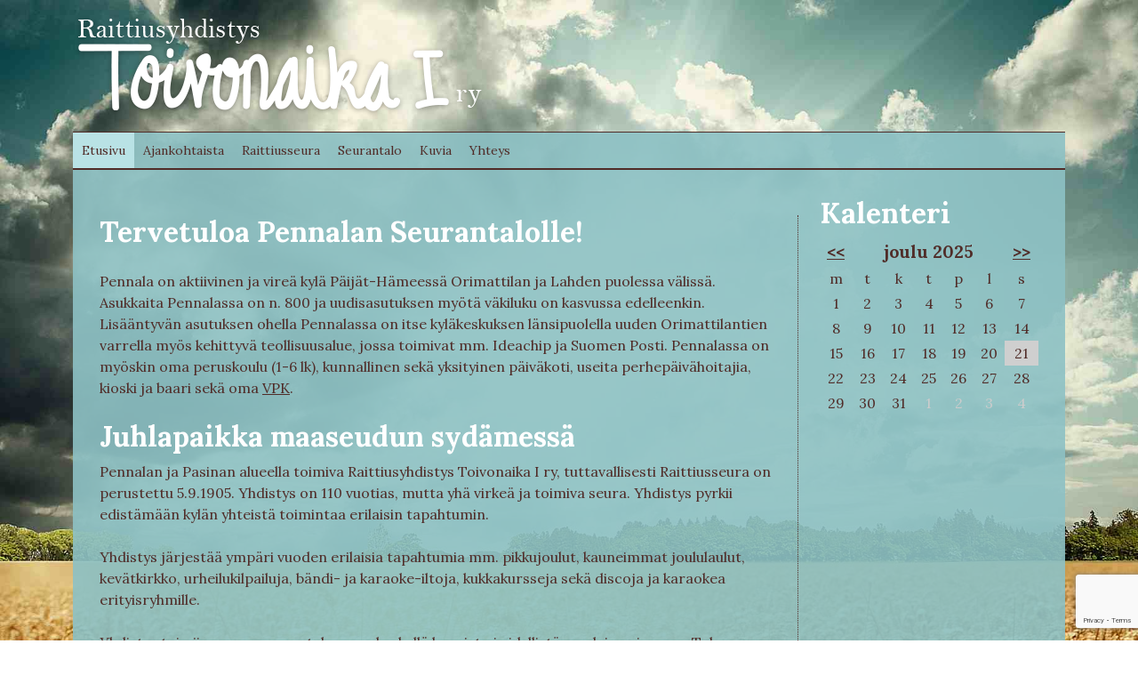

--- FILE ---
content_type: text/html; charset=UTF-8
request_url: https://pennalanseurantalo.fi/
body_size: 51812
content:
<!doctype html>
<html lang="fi">
<head>
	<meta charset="UTF-8">
	<meta name="viewport" content="width=device-width, initial-scale=1">
	<link rel="profile" href="https://gmpg.org/xfn/11">

	<meta name='robots' content='index, follow, max-image-preview:large, max-snippet:-1, max-video-preview:-1' />

	<!-- This site is optimized with the Yoast SEO plugin v26.6 - https://yoast.com/wordpress/plugins/seo/ -->
	<title>Tervetuloa Pennalan Seurantalolle! - Raittiusyhdistys Toivonaika 1 ry</title>
	<link rel="canonical" href="https://pennalanseurantalo.fi/" />
	<meta property="og:locale" content="fi_FI" />
	<meta property="og:type" content="website" />
	<meta property="og:title" content="Tervetuloa Pennalan Seurantalolle! - Raittiusyhdistys Toivonaika 1 ry" />
	<meta property="og:description" content="Pennala on aktiivinen ja vireä kylä Päijät-Hämeessä Orimattilan ja Lahden puolessa välissä. Asukkaita Pennalassa on n. 800 ja uudisasutuksen myötä väkiluku on kasvussa edelleenkin. Lisääntyvän asutuksen ohella Pennalassa on itse kyläkeskuksen länsipuolella uuden Orimattilantien varrella myös kehittyvä teollisuusalue, jossa toimivat mm. Ideachip ja Suomen Posti. Pennalassa on myöskin oma peruskoulu (1-6 lk), kunnallinen sekä yksityinen [&hellip;]" />
	<meta property="og:url" content="https://pennalanseurantalo.fi/" />
	<meta property="og:site_name" content="Raittiusyhdistys Toivonaika 1 ry" />
	<meta property="article:publisher" content="https://www.facebook.com/groups/pennala.raittiusseura" />
	<meta property="article:modified_time" content="2021-08-02T08:10:01+00:00" />
	<meta name="twitter:card" content="summary_large_image" />
	<script type="application/ld+json" class="yoast-schema-graph">{"@context":"https://schema.org","@graph":[{"@type":"WebPage","@id":"https://pennalanseurantalo.fi/","url":"https://pennalanseurantalo.fi/","name":"Tervetuloa Pennalan Seurantalolle! - Raittiusyhdistys Toivonaika 1 ry","isPartOf":{"@id":"https://pennalanseurantalo.fi/#website"},"about":{"@id":"https://pennalanseurantalo.fi/#organization"},"datePublished":"2021-08-02T07:57:05+00:00","dateModified":"2021-08-02T08:10:01+00:00","breadcrumb":{"@id":"https://pennalanseurantalo.fi/#breadcrumb"},"inLanguage":"fi","potentialAction":[{"@type":"ReadAction","target":["https://pennalanseurantalo.fi/"]}]},{"@type":"BreadcrumbList","@id":"https://pennalanseurantalo.fi/#breadcrumb","itemListElement":[{"@type":"ListItem","position":1,"name":"Etusivu"}]},{"@type":"WebSite","@id":"https://pennalanseurantalo.fi/#website","url":"https://pennalanseurantalo.fi/","name":"Raittiusyhdistys Toivonaika 1","description":"Pennalan seurantalo","publisher":{"@id":"https://pennalanseurantalo.fi/#organization"},"potentialAction":[{"@type":"SearchAction","target":{"@type":"EntryPoint","urlTemplate":"https://pennalanseurantalo.fi/?s={search_term_string}"},"query-input":{"@type":"PropertyValueSpecification","valueRequired":true,"valueName":"search_term_string"}}],"inLanguage":"fi"},{"@type":"Organization","@id":"https://pennalanseurantalo.fi/#organization","name":"Raittiusyhdistys Toivonaika 1","url":"https://pennalanseurantalo.fi/","logo":{"@type":"ImageObject","inLanguage":"fi","@id":"https://pennalanseurantalo.fi/#/schema/logo/image/","url":"https://pennalanseurantalo.fi/wp-content/uploads/2021/08/tunnus-pieni.png","contentUrl":"https://pennalanseurantalo.fi/wp-content/uploads/2021/08/tunnus-pieni.png","width":163,"height":37,"caption":"Raittiusyhdistys Toivonaika 1"},"image":{"@id":"https://pennalanseurantalo.fi/#/schema/logo/image/"},"sameAs":["https://www.facebook.com/groups/pennala.raittiusseura"]}]}</script>
	<!-- / Yoast SEO plugin. -->


<link rel='dns-prefetch' href='//static.addtoany.com' />
<link rel='dns-prefetch' href='//cdn.jsdelivr.net' />
<link rel='dns-prefetch' href='//fonts.googleapis.com' />
<link rel="alternate" type="application/rss+xml" title="Raittiusyhdistys Toivonaika 1 ry &raquo; syöte" href="https://pennalanseurantalo.fi/feed/" />
<link rel="alternate" title="oEmbed (JSON)" type="application/json+oembed" href="https://pennalanseurantalo.fi/wp-json/oembed/1.0/embed?url=https%3A%2F%2Fpennalanseurantalo.fi%2F" />
<link rel="alternate" title="oEmbed (XML)" type="text/xml+oembed" href="https://pennalanseurantalo.fi/wp-json/oembed/1.0/embed?url=https%3A%2F%2Fpennalanseurantalo.fi%2F&#038;format=xml" />
<style id='wp-img-auto-sizes-contain-inline-css'>
img:is([sizes=auto i],[sizes^="auto," i]){contain-intrinsic-size:3000px 1500px}
/*# sourceURL=wp-img-auto-sizes-contain-inline-css */
</style>
<style id='wp-emoji-styles-inline-css'>

	img.wp-smiley, img.emoji {
		display: inline !important;
		border: none !important;
		box-shadow: none !important;
		height: 1em !important;
		width: 1em !important;
		margin: 0 0.07em !important;
		vertical-align: -0.1em !important;
		background: none !important;
		padding: 0 !important;
	}
/*# sourceURL=wp-emoji-styles-inline-css */
</style>
<style id='wp-block-library-inline-css'>
:root{--wp-block-synced-color:#7a00df;--wp-block-synced-color--rgb:122,0,223;--wp-bound-block-color:var(--wp-block-synced-color);--wp-editor-canvas-background:#ddd;--wp-admin-theme-color:#007cba;--wp-admin-theme-color--rgb:0,124,186;--wp-admin-theme-color-darker-10:#006ba1;--wp-admin-theme-color-darker-10--rgb:0,107,160.5;--wp-admin-theme-color-darker-20:#005a87;--wp-admin-theme-color-darker-20--rgb:0,90,135;--wp-admin-border-width-focus:2px}@media (min-resolution:192dpi){:root{--wp-admin-border-width-focus:1.5px}}.wp-element-button{cursor:pointer}:root .has-very-light-gray-background-color{background-color:#eee}:root .has-very-dark-gray-background-color{background-color:#313131}:root .has-very-light-gray-color{color:#eee}:root .has-very-dark-gray-color{color:#313131}:root .has-vivid-green-cyan-to-vivid-cyan-blue-gradient-background{background:linear-gradient(135deg,#00d084,#0693e3)}:root .has-purple-crush-gradient-background{background:linear-gradient(135deg,#34e2e4,#4721fb 50%,#ab1dfe)}:root .has-hazy-dawn-gradient-background{background:linear-gradient(135deg,#faaca8,#dad0ec)}:root .has-subdued-olive-gradient-background{background:linear-gradient(135deg,#fafae1,#67a671)}:root .has-atomic-cream-gradient-background{background:linear-gradient(135deg,#fdd79a,#004a59)}:root .has-nightshade-gradient-background{background:linear-gradient(135deg,#330968,#31cdcf)}:root .has-midnight-gradient-background{background:linear-gradient(135deg,#020381,#2874fc)}:root{--wp--preset--font-size--normal:16px;--wp--preset--font-size--huge:42px}.has-regular-font-size{font-size:1em}.has-larger-font-size{font-size:2.625em}.has-normal-font-size{font-size:var(--wp--preset--font-size--normal)}.has-huge-font-size{font-size:var(--wp--preset--font-size--huge)}.has-text-align-center{text-align:center}.has-text-align-left{text-align:left}.has-text-align-right{text-align:right}.has-fit-text{white-space:nowrap!important}#end-resizable-editor-section{display:none}.aligncenter{clear:both}.items-justified-left{justify-content:flex-start}.items-justified-center{justify-content:center}.items-justified-right{justify-content:flex-end}.items-justified-space-between{justify-content:space-between}.screen-reader-text{border:0;clip-path:inset(50%);height:1px;margin:-1px;overflow:hidden;padding:0;position:absolute;width:1px;word-wrap:normal!important}.screen-reader-text:focus{background-color:#ddd;clip-path:none;color:#444;display:block;font-size:1em;height:auto;left:5px;line-height:normal;padding:15px 23px 14px;text-decoration:none;top:5px;width:auto;z-index:100000}html :where(.has-border-color){border-style:solid}html :where([style*=border-top-color]){border-top-style:solid}html :where([style*=border-right-color]){border-right-style:solid}html :where([style*=border-bottom-color]){border-bottom-style:solid}html :where([style*=border-left-color]){border-left-style:solid}html :where([style*=border-width]){border-style:solid}html :where([style*=border-top-width]){border-top-style:solid}html :where([style*=border-right-width]){border-right-style:solid}html :where([style*=border-bottom-width]){border-bottom-style:solid}html :where([style*=border-left-width]){border-left-style:solid}html :where(img[class*=wp-image-]){height:auto;max-width:100%}:where(figure){margin:0 0 1em}html :where(.is-position-sticky){--wp-admin--admin-bar--position-offset:var(--wp-admin--admin-bar--height,0px)}@media screen and (max-width:600px){html :where(.is-position-sticky){--wp-admin--admin-bar--position-offset:0px}}

/*# sourceURL=wp-block-library-inline-css */
</style><style id='wp-block-group-inline-css'>
.wp-block-group{box-sizing:border-box}:where(.wp-block-group.wp-block-group-is-layout-constrained){position:relative}
/*# sourceURL=https://pennalanseurantalo.fi/wp-includes/blocks/group/style.min.css */
</style>
<style id='global-styles-inline-css'>
:root{--wp--preset--aspect-ratio--square: 1;--wp--preset--aspect-ratio--4-3: 4/3;--wp--preset--aspect-ratio--3-4: 3/4;--wp--preset--aspect-ratio--3-2: 3/2;--wp--preset--aspect-ratio--2-3: 2/3;--wp--preset--aspect-ratio--16-9: 16/9;--wp--preset--aspect-ratio--9-16: 9/16;--wp--preset--color--black: #000000;--wp--preset--color--cyan-bluish-gray: #abb8c3;--wp--preset--color--white: #ffffff;--wp--preset--color--pale-pink: #f78da7;--wp--preset--color--vivid-red: #cf2e2e;--wp--preset--color--luminous-vivid-orange: #ff6900;--wp--preset--color--luminous-vivid-amber: #fcb900;--wp--preset--color--light-green-cyan: #7bdcb5;--wp--preset--color--vivid-green-cyan: #00d084;--wp--preset--color--pale-cyan-blue: #8ed1fc;--wp--preset--color--vivid-cyan-blue: #0693e3;--wp--preset--color--vivid-purple: #9b51e0;--wp--preset--gradient--vivid-cyan-blue-to-vivid-purple: linear-gradient(135deg,rgb(6,147,227) 0%,rgb(155,81,224) 100%);--wp--preset--gradient--light-green-cyan-to-vivid-green-cyan: linear-gradient(135deg,rgb(122,220,180) 0%,rgb(0,208,130) 100%);--wp--preset--gradient--luminous-vivid-amber-to-luminous-vivid-orange: linear-gradient(135deg,rgb(252,185,0) 0%,rgb(255,105,0) 100%);--wp--preset--gradient--luminous-vivid-orange-to-vivid-red: linear-gradient(135deg,rgb(255,105,0) 0%,rgb(207,46,46) 100%);--wp--preset--gradient--very-light-gray-to-cyan-bluish-gray: linear-gradient(135deg,rgb(238,238,238) 0%,rgb(169,184,195) 100%);--wp--preset--gradient--cool-to-warm-spectrum: linear-gradient(135deg,rgb(74,234,220) 0%,rgb(151,120,209) 20%,rgb(207,42,186) 40%,rgb(238,44,130) 60%,rgb(251,105,98) 80%,rgb(254,248,76) 100%);--wp--preset--gradient--blush-light-purple: linear-gradient(135deg,rgb(255,206,236) 0%,rgb(152,150,240) 100%);--wp--preset--gradient--blush-bordeaux: linear-gradient(135deg,rgb(254,205,165) 0%,rgb(254,45,45) 50%,rgb(107,0,62) 100%);--wp--preset--gradient--luminous-dusk: linear-gradient(135deg,rgb(255,203,112) 0%,rgb(199,81,192) 50%,rgb(65,88,208) 100%);--wp--preset--gradient--pale-ocean: linear-gradient(135deg,rgb(255,245,203) 0%,rgb(182,227,212) 50%,rgb(51,167,181) 100%);--wp--preset--gradient--electric-grass: linear-gradient(135deg,rgb(202,248,128) 0%,rgb(113,206,126) 100%);--wp--preset--gradient--midnight: linear-gradient(135deg,rgb(2,3,129) 0%,rgb(40,116,252) 100%);--wp--preset--font-size--small: 13px;--wp--preset--font-size--medium: 20px;--wp--preset--font-size--large: 36px;--wp--preset--font-size--x-large: 42px;--wp--preset--spacing--20: 0.44rem;--wp--preset--spacing--30: 0.67rem;--wp--preset--spacing--40: 1rem;--wp--preset--spacing--50: 1.5rem;--wp--preset--spacing--60: 2.25rem;--wp--preset--spacing--70: 3.38rem;--wp--preset--spacing--80: 5.06rem;--wp--preset--shadow--natural: 6px 6px 9px rgba(0, 0, 0, 0.2);--wp--preset--shadow--deep: 12px 12px 50px rgba(0, 0, 0, 0.4);--wp--preset--shadow--sharp: 6px 6px 0px rgba(0, 0, 0, 0.2);--wp--preset--shadow--outlined: 6px 6px 0px -3px rgb(255, 255, 255), 6px 6px rgb(0, 0, 0);--wp--preset--shadow--crisp: 6px 6px 0px rgb(0, 0, 0);}:where(.is-layout-flex){gap: 0.5em;}:where(.is-layout-grid){gap: 0.5em;}body .is-layout-flex{display: flex;}.is-layout-flex{flex-wrap: wrap;align-items: center;}.is-layout-flex > :is(*, div){margin: 0;}body .is-layout-grid{display: grid;}.is-layout-grid > :is(*, div){margin: 0;}:where(.wp-block-columns.is-layout-flex){gap: 2em;}:where(.wp-block-columns.is-layout-grid){gap: 2em;}:where(.wp-block-post-template.is-layout-flex){gap: 1.25em;}:where(.wp-block-post-template.is-layout-grid){gap: 1.25em;}.has-black-color{color: var(--wp--preset--color--black) !important;}.has-cyan-bluish-gray-color{color: var(--wp--preset--color--cyan-bluish-gray) !important;}.has-white-color{color: var(--wp--preset--color--white) !important;}.has-pale-pink-color{color: var(--wp--preset--color--pale-pink) !important;}.has-vivid-red-color{color: var(--wp--preset--color--vivid-red) !important;}.has-luminous-vivid-orange-color{color: var(--wp--preset--color--luminous-vivid-orange) !important;}.has-luminous-vivid-amber-color{color: var(--wp--preset--color--luminous-vivid-amber) !important;}.has-light-green-cyan-color{color: var(--wp--preset--color--light-green-cyan) !important;}.has-vivid-green-cyan-color{color: var(--wp--preset--color--vivid-green-cyan) !important;}.has-pale-cyan-blue-color{color: var(--wp--preset--color--pale-cyan-blue) !important;}.has-vivid-cyan-blue-color{color: var(--wp--preset--color--vivid-cyan-blue) !important;}.has-vivid-purple-color{color: var(--wp--preset--color--vivid-purple) !important;}.has-black-background-color{background-color: var(--wp--preset--color--black) !important;}.has-cyan-bluish-gray-background-color{background-color: var(--wp--preset--color--cyan-bluish-gray) !important;}.has-white-background-color{background-color: var(--wp--preset--color--white) !important;}.has-pale-pink-background-color{background-color: var(--wp--preset--color--pale-pink) !important;}.has-vivid-red-background-color{background-color: var(--wp--preset--color--vivid-red) !important;}.has-luminous-vivid-orange-background-color{background-color: var(--wp--preset--color--luminous-vivid-orange) !important;}.has-luminous-vivid-amber-background-color{background-color: var(--wp--preset--color--luminous-vivid-amber) !important;}.has-light-green-cyan-background-color{background-color: var(--wp--preset--color--light-green-cyan) !important;}.has-vivid-green-cyan-background-color{background-color: var(--wp--preset--color--vivid-green-cyan) !important;}.has-pale-cyan-blue-background-color{background-color: var(--wp--preset--color--pale-cyan-blue) !important;}.has-vivid-cyan-blue-background-color{background-color: var(--wp--preset--color--vivid-cyan-blue) !important;}.has-vivid-purple-background-color{background-color: var(--wp--preset--color--vivid-purple) !important;}.has-black-border-color{border-color: var(--wp--preset--color--black) !important;}.has-cyan-bluish-gray-border-color{border-color: var(--wp--preset--color--cyan-bluish-gray) !important;}.has-white-border-color{border-color: var(--wp--preset--color--white) !important;}.has-pale-pink-border-color{border-color: var(--wp--preset--color--pale-pink) !important;}.has-vivid-red-border-color{border-color: var(--wp--preset--color--vivid-red) !important;}.has-luminous-vivid-orange-border-color{border-color: var(--wp--preset--color--luminous-vivid-orange) !important;}.has-luminous-vivid-amber-border-color{border-color: var(--wp--preset--color--luminous-vivid-amber) !important;}.has-light-green-cyan-border-color{border-color: var(--wp--preset--color--light-green-cyan) !important;}.has-vivid-green-cyan-border-color{border-color: var(--wp--preset--color--vivid-green-cyan) !important;}.has-pale-cyan-blue-border-color{border-color: var(--wp--preset--color--pale-cyan-blue) !important;}.has-vivid-cyan-blue-border-color{border-color: var(--wp--preset--color--vivid-cyan-blue) !important;}.has-vivid-purple-border-color{border-color: var(--wp--preset--color--vivid-purple) !important;}.has-vivid-cyan-blue-to-vivid-purple-gradient-background{background: var(--wp--preset--gradient--vivid-cyan-blue-to-vivid-purple) !important;}.has-light-green-cyan-to-vivid-green-cyan-gradient-background{background: var(--wp--preset--gradient--light-green-cyan-to-vivid-green-cyan) !important;}.has-luminous-vivid-amber-to-luminous-vivid-orange-gradient-background{background: var(--wp--preset--gradient--luminous-vivid-amber-to-luminous-vivid-orange) !important;}.has-luminous-vivid-orange-to-vivid-red-gradient-background{background: var(--wp--preset--gradient--luminous-vivid-orange-to-vivid-red) !important;}.has-very-light-gray-to-cyan-bluish-gray-gradient-background{background: var(--wp--preset--gradient--very-light-gray-to-cyan-bluish-gray) !important;}.has-cool-to-warm-spectrum-gradient-background{background: var(--wp--preset--gradient--cool-to-warm-spectrum) !important;}.has-blush-light-purple-gradient-background{background: var(--wp--preset--gradient--blush-light-purple) !important;}.has-blush-bordeaux-gradient-background{background: var(--wp--preset--gradient--blush-bordeaux) !important;}.has-luminous-dusk-gradient-background{background: var(--wp--preset--gradient--luminous-dusk) !important;}.has-pale-ocean-gradient-background{background: var(--wp--preset--gradient--pale-ocean) !important;}.has-electric-grass-gradient-background{background: var(--wp--preset--gradient--electric-grass) !important;}.has-midnight-gradient-background{background: var(--wp--preset--gradient--midnight) !important;}.has-small-font-size{font-size: var(--wp--preset--font-size--small) !important;}.has-medium-font-size{font-size: var(--wp--preset--font-size--medium) !important;}.has-large-font-size{font-size: var(--wp--preset--font-size--large) !important;}.has-x-large-font-size{font-size: var(--wp--preset--font-size--x-large) !important;}
/*# sourceURL=global-styles-inline-css */
</style>

<style id='classic-theme-styles-inline-css'>
/*! This file is auto-generated */
.wp-block-button__link{color:#fff;background-color:#32373c;border-radius:9999px;box-shadow:none;text-decoration:none;padding:calc(.667em + 2px) calc(1.333em + 2px);font-size:1.125em}.wp-block-file__button{background:#32373c;color:#fff;text-decoration:none}
/*# sourceURL=/wp-includes/css/classic-themes.min.css */
</style>
<link rel='stylesheet' id='contact-form-7-css' href='https://pennalanseurantalo.fi/wp-content/plugins/contact-form-7/includes/css/styles.css?ver=6.1.4' media='all' />
<link rel='stylesheet' id='events-manager-css' href='https://pennalanseurantalo.fi/wp-content/plugins/events-manager/includes/css/events-manager.css?ver=7.2.3.1' media='all' />
<style id='events-manager-inline-css'>
body .em { --font-family : inherit; --font-weight : inherit; --font-size : 1em; --line-height : inherit; }
/*# sourceURL=events-manager-inline-css */
</style>
<link rel='stylesheet' id='megamenu-css' href='https://pennalanseurantalo.fi/wp-content/uploads/maxmegamenu/style.css?ver=30a75c' media='all' />
<link rel='stylesheet' id='dashicons-css' href='https://pennalanseurantalo.fi/wp-includes/css/dashicons.min.css?ver=6.9' media='all' />
<link rel='stylesheet' id='bootstrap5-css' href='https://cdn.jsdelivr.net/npm/bootstrap@5.0.2/dist/css/bootstrap.min.css?ver=1.0.0' media='all' />
<link rel='stylesheet' id='google-fonts-css' href='https://fonts.googleapis.com/css2?family=Lora%3Awght%40400%3B700&#038;display=swap&#038;ver=1.0.0' media='all' />
<link rel='stylesheet' id='toivonaika1-style-css' href='https://pennalanseurantalo.fi/wp-content/themes/toivonaika1/style.css?ver=1.0.0' media='all' />
<link rel='stylesheet' id='lightbox2-css-css' href='https://pennalanseurantalo.fi/wp-content/themes/toivonaika1/lightbox2/css/lightbox.css?ver=1.0.0' media='all' />
<link rel='stylesheet' id='addtoany-css' href='https://pennalanseurantalo.fi/wp-content/plugins/add-to-any/addtoany.min.css?ver=1.16' media='all' />
<link rel='stylesheet' id='wp-block-paragraph-css' href='https://pennalanseurantalo.fi/wp-includes/blocks/paragraph/style.min.css?ver=6.9' media='all' />
<script id="addtoany-core-js-before">
window.a2a_config=window.a2a_config||{};a2a_config.callbacks=[];a2a_config.overlays=[];a2a_config.templates={};a2a_localize = {
	Share: "Share",
	Save: "Save",
	Subscribe: "Subscribe",
	Email: "Email",
	Bookmark: "Bookmark",
	ShowAll: "Show all",
	ShowLess: "Show less",
	FindServices: "Find service(s)",
	FindAnyServiceToAddTo: "Instantly find any service to add to",
	PoweredBy: "Powered by",
	ShareViaEmail: "Share via email",
	SubscribeViaEmail: "Subscribe via email",
	BookmarkInYourBrowser: "Bookmark in your browser",
	BookmarkInstructions: "Press Ctrl+D or \u2318+D to bookmark this page",
	AddToYourFavorites: "Add to your favorites",
	SendFromWebOrProgram: "Send from any email address or email program",
	EmailProgram: "Email program",
	More: "More&#8230;",
	ThanksForSharing: "Thanks for sharing!",
	ThanksForFollowing: "Thanks for following!"
};


//# sourceURL=addtoany-core-js-before
</script>
<script defer src="https://static.addtoany.com/menu/page.js" id="addtoany-core-js"></script>
<script src="https://pennalanseurantalo.fi/wp-includes/js/jquery/jquery.min.js?ver=3.7.1" id="jquery-core-js"></script>
<script src="https://pennalanseurantalo.fi/wp-includes/js/jquery/jquery-migrate.min.js?ver=3.4.1" id="jquery-migrate-js"></script>
<script defer src="https://pennalanseurantalo.fi/wp-content/plugins/add-to-any/addtoany.min.js?ver=1.1" id="addtoany-jquery-js"></script>
<script src="https://pennalanseurantalo.fi/wp-includes/js/jquery/ui/core.min.js?ver=1.13.3" id="jquery-ui-core-js"></script>
<script src="https://pennalanseurantalo.fi/wp-includes/js/jquery/ui/mouse.min.js?ver=1.13.3" id="jquery-ui-mouse-js"></script>
<script src="https://pennalanseurantalo.fi/wp-includes/js/jquery/ui/sortable.min.js?ver=1.13.3" id="jquery-ui-sortable-js"></script>
<script src="https://pennalanseurantalo.fi/wp-includes/js/jquery/ui/datepicker.min.js?ver=1.13.3" id="jquery-ui-datepicker-js"></script>
<script id="jquery-ui-datepicker-js-after">
jQuery(function(jQuery){jQuery.datepicker.setDefaults({"closeText":"Sulje","currentText":"T\u00e4n\u00e4\u00e4n","monthNames":["tammikuu","helmikuu","maaliskuu","huhtikuu","toukokuu","kes\u00e4kuu","hein\u00e4kuu","elokuu","syyskuu","lokakuu","marraskuu","joulukuu"],"monthNamesShort":["tammi","helmi","maalis","huhti","touko","kes\u00e4","hein\u00e4","elo","syys","loka","marras","joulu"],"nextText":"Seuraava","prevText":"Edellinen","dayNames":["sunnuntai","maanantai","tiistai","keskiviikko","torstai","perjantai","lauantai"],"dayNamesShort":["su","ma","ti","ke","to","pe","la"],"dayNamesMin":["su","ma","ti","ke","to","pe","la"],"dateFormat":"MM d, yy","firstDay":1,"isRTL":false});});
//# sourceURL=jquery-ui-datepicker-js-after
</script>
<script src="https://pennalanseurantalo.fi/wp-includes/js/jquery/ui/resizable.min.js?ver=1.13.3" id="jquery-ui-resizable-js"></script>
<script src="https://pennalanseurantalo.fi/wp-includes/js/jquery/ui/draggable.min.js?ver=1.13.3" id="jquery-ui-draggable-js"></script>
<script src="https://pennalanseurantalo.fi/wp-includes/js/jquery/ui/controlgroup.min.js?ver=1.13.3" id="jquery-ui-controlgroup-js"></script>
<script src="https://pennalanseurantalo.fi/wp-includes/js/jquery/ui/checkboxradio.min.js?ver=1.13.3" id="jquery-ui-checkboxradio-js"></script>
<script src="https://pennalanseurantalo.fi/wp-includes/js/jquery/ui/button.min.js?ver=1.13.3" id="jquery-ui-button-js"></script>
<script src="https://pennalanseurantalo.fi/wp-includes/js/jquery/ui/dialog.min.js?ver=1.13.3" id="jquery-ui-dialog-js"></script>
<script id="events-manager-js-extra">
var EM = {"ajaxurl":"https://pennalanseurantalo.fi/wp-admin/admin-ajax.php","locationajaxurl":"https://pennalanseurantalo.fi/wp-admin/admin-ajax.php?action=locations_search","firstDay":"1","locale":"fi","dateFormat":"yy-mm-dd","ui_css":"https://pennalanseurantalo.fi/wp-content/plugins/events-manager/includes/css/jquery-ui/build.css","show24hours":"1","is_ssl":"1","autocomplete_limit":"10","calendar":{"breakpoints":{"small":560,"medium":908,"large":false},"month_format":"M Y"},"phone":"","datepicker":{"format":"d/m/Y","locale":"fi"},"search":{"breakpoints":{"small":650,"medium":850,"full":false}},"url":"https://pennalanseurantalo.fi/wp-content/plugins/events-manager","assets":{"input.em-uploader":{"js":{"em-uploader":{"url":"https://pennalanseurantalo.fi/wp-content/plugins/events-manager/includes/js/em-uploader.js?v=7.2.3.1","event":"em_uploader_ready"}}},".em-event-editor":{"js":{"event-editor":{"url":"https://pennalanseurantalo.fi/wp-content/plugins/events-manager/includes/js/events-manager-event-editor.js?v=7.2.3.1","event":"em_event_editor_ready"}},"css":{"event-editor":"https://pennalanseurantalo.fi/wp-content/plugins/events-manager/includes/css/events-manager-event-editor.css?v=7.2.3.1"}},".em-recurrence-sets, .em-timezone":{"js":{"luxon":{"url":"luxon/luxon.js?v=7.2.3.1","event":"em_luxon_ready"}}},".em-booking-form, #em-booking-form, .em-booking-recurring, .em-event-booking-form":{"js":{"em-bookings":{"url":"https://pennalanseurantalo.fi/wp-content/plugins/events-manager/includes/js/bookingsform.js?v=7.2.3.1","event":"em_booking_form_js_loaded"}}},"#em-opt-archetypes":{"js":{"archetypes":"https://pennalanseurantalo.fi/wp-content/plugins/events-manager/includes/js/admin-archetype-editor.js?v=7.2.3.1","archetypes_ms":"https://pennalanseurantalo.fi/wp-content/plugins/events-manager/includes/js/admin-archetypes.js?v=7.2.3.1","qs":"qs/qs.js?v=7.2.3.1"}}},"cached":"","bookingInProgress":"Ole hyv\u00e4 ja odota kunnes varaus on l\u00e4hetetty. ","tickets_save":"Tallenna lippu","bookingajaxurl":"https://pennalanseurantalo.fi/wp-admin/admin-ajax.php","bookings_export_save":"Vie varauskset","bookings_settings_save":"Tallenna asetukset","booking_delete":"Haluatko varmasti poistaa?","booking_offset":"30","bookings":{"submit_button":{"text":{"default":"L\u00e4het\u00e4 varauksesi","free":"L\u00e4het\u00e4 varauksesi","payment":"L\u00e4het\u00e4 varauksesi","processing":"Processing ..."}},"update_listener":""},"bb_full":"Loppuunmyyty","bb_book":"Varaa nyt","bb_booking":"Varataan...","bb_booked":"Varaus L\u00e4hetetty","bb_error":"Varaus Virhe. Yritet\u00e4\u00e4n uudelleen?","bb_cancel":"Peruuta","bb_canceling":"Peruutetaan...","bb_cancelled":"Peruttu","bb_cancel_error":"Peruutus Virhe. Yritet\u00e4\u00e4n uudelleen?","txt_search":"Hae","txt_searching":"Haetaan\u2026","txt_loading":"Ladataan...","event_detach_warning":"Oletko varma, ett\u00e4 haluat erottaa t\u00e4m\u00e4n tapahtuman? Tehdess\u00e4si niin, t\u00e4st\u00e4 tapahtumasta tulee itsen\u00e4inen ja se eroaa tapahtumasarjasta. ","delete_recurrence_warning":"Oletko varma, ett\u00e4 haluat poistaa t\u00e4m\u00e4n tapahtuman kaikki osatapahtumat? Kaikki tapahtumat siirret\u00e4\u00e4n roskikseen. ","disable_bookings_warning":"Oletko varma, ett\u00e4 haluat ottaa varaukset pois k\u00e4yt\u00f6st\u00e4? Jos teet t\u00e4m\u00e4n ja tallennat, menet\u00e4t kaikki aikaisemmat varaukset. Jos haluat est\u00e4\u00e4 tulevat varaukset, v\u00e4henn\u00e4 k\u00e4ytett\u00e4viss\u00e4 olevia tiloja siihen lukum\u00e4\u00e4r\u00e4\u00e4n varauksia, jotka sinulla nyt on. ","booking_warning_cancel":"Oletko varma, ett\u00e4 haluat peruuttaa t\u00e4m\u00e4n varauksen?"};
//# sourceURL=events-manager-js-extra
</script>
<script src="https://pennalanseurantalo.fi/wp-content/plugins/events-manager/includes/js/events-manager.js?ver=7.2.3.1" id="events-manager-js"></script>
<script src="https://pennalanseurantalo.fi/wp-content/plugins/events-manager/includes/external/flatpickr/l10n/fi.js?ver=7.2.3.1" id="em-flatpickr-localization-js"></script>
<link rel="https://api.w.org/" href="https://pennalanseurantalo.fi/wp-json/" /><link rel="alternate" title="JSON" type="application/json" href="https://pennalanseurantalo.fi/wp-json/wp/v2/pages/2" /><link rel="EditURI" type="application/rsd+xml" title="RSD" href="https://pennalanseurantalo.fi/xmlrpc.php?rsd" />
<meta name="generator" content="WordPress 6.9" />
<link rel='shortlink' href='https://pennalanseurantalo.fi/' />
		<style type="text/css">
					.site-title,
			.site-description {
				position: absolute;
				clip: rect(1px, 1px, 1px, 1px);
				}
					</style>
		<style id="custom-background-css">
body.custom-background { background-image: url("https://pennalanseurantalo.fi/wp-content/uploads/2021/08/bg-image.jpg"); background-position: left top; background-size: cover; background-repeat: no-repeat; background-attachment: scroll; }
</style>
	<link rel="icon" href="https://pennalanseurantalo.fi/wp-content/uploads/2021/08/cropped-ikoni-32x32.jpg" sizes="32x32" />
<link rel="icon" href="https://pennalanseurantalo.fi/wp-content/uploads/2021/08/cropped-ikoni-192x192.jpg" sizes="192x192" />
<link rel="apple-touch-icon" href="https://pennalanseurantalo.fi/wp-content/uploads/2021/08/cropped-ikoni-180x180.jpg" />
<meta name="msapplication-TileImage" content="https://pennalanseurantalo.fi/wp-content/uploads/2021/08/cropped-ikoni-270x270.jpg" />
<style type="text/css">/** Mega Menu CSS: fs **/</style>
</head>

<body class="home wp-singular page-template-default page page-id-2 custom-background wp-custom-logo wp-theme-toivonaika1 mega-menu-menu-1">
<div id="page" class="site">
	<a class="skip-link screen-reader-text" href="#primary">Skip to content</a>

	<header id="masthead" class="site-header">
		<div class="container">
			<div class="row">
				<div class="col my-3 mb-3">
					<div class="site-branding">
						<a href="https://pennalanseurantalo.fi/" class="custom-logo-link" rel="home" aria-current="page"><img width="464" height="116" src="https://pennalanseurantalo.fi/wp-content/uploads/2021/08/tunnus.png" class="custom-logo" alt="Raittiusyhdistys Toivonaika 1 ry" decoding="async" fetchpriority="high" srcset="https://pennalanseurantalo.fi/wp-content/uploads/2021/08/tunnus.png 464w, https://pennalanseurantalo.fi/wp-content/uploads/2021/08/tunnus-300x75.png 300w" sizes="(max-width: 464px) 100vw, 464px" /></a>					</div><!-- .site-branding -->
				</div>
			</div>
			<div class="row">
				<div class="col">

					<nav id="site-navigation" class="main-navigation">
						<!-- <button class="menu-toggle" aria-controls="primary-menu" aria-expanded="false"></button> -->
						<div id="mega-menu-wrap-menu-1" class="mega-menu-wrap"><div class="mega-menu-toggle"><div class="mega-toggle-blocks-left"></div><div class="mega-toggle-blocks-center"></div><div class="mega-toggle-blocks-right"><div class='mega-toggle-block mega-menu-toggle-animated-block mega-toggle-block-0' id='mega-toggle-block-0'><button aria-label="Toggle Menu" class="mega-toggle-animated mega-toggle-animated-slider" type="button" aria-expanded="false">
                  <span class="mega-toggle-animated-box">
                    <span class="mega-toggle-animated-inner"></span>
                  </span>
                </button></div></div></div><ul id="mega-menu-menu-1" class="mega-menu max-mega-menu mega-menu-horizontal mega-no-js" data-event="hover_intent" data-effect="fade_up" data-effect-speed="200" data-effect-mobile="disabled" data-effect-speed-mobile="0" data-mobile-force-width="false" data-second-click="go" data-document-click="collapse" data-vertical-behaviour="standard" data-breakpoint="768" data-unbind="true" data-mobile-state="collapse_all" data-mobile-direction="vertical" data-hover-intent-timeout="300" data-hover-intent-interval="100"><li class="mega-menu-item mega-menu-item-type-post_type mega-menu-item-object-page mega-menu-item-home mega-current-menu-item mega-page_item mega-page-item-2 mega-current_page_item mega-align-bottom-left mega-menu-flyout mega-menu-item-19" id="mega-menu-item-19"><a class="mega-menu-link" href="https://pennalanseurantalo.fi/" aria-current="page" tabindex="0">Etusivu</a></li><li class="mega-menu-item mega-menu-item-type-post_type mega-menu-item-object-page mega-align-bottom-left mega-menu-flyout mega-menu-item-32" id="mega-menu-item-32"><a class="mega-menu-link" href="https://pennalanseurantalo.fi/tapahtumat/" tabindex="0">Ajankohtaista</a></li><li class="mega-menu-item mega-menu-item-type-post_type mega-menu-item-object-page mega-align-bottom-left mega-menu-flyout mega-menu-item-21" id="mega-menu-item-21"><a class="mega-menu-link" href="https://pennalanseurantalo.fi/raittiusyhdistys-toivonaika-i-ry/" tabindex="0">Raittiusseura</a></li><li class="mega-menu-item mega-menu-item-type-post_type mega-menu-item-object-page mega-align-bottom-left mega-menu-flyout mega-menu-item-22" id="mega-menu-item-22"><a class="mega-menu-link" href="https://pennalanseurantalo.fi/seurantalo/" tabindex="0">Seurantalo</a></li><li class="mega-menu-item mega-menu-item-type-post_type mega-menu-item-object-page mega-align-bottom-left mega-menu-flyout mega-menu-item-20" id="mega-menu-item-20"><a class="mega-menu-link" href="https://pennalanseurantalo.fi/kuvia/" tabindex="0">Kuvia</a></li><li class="mega-menu-item mega-menu-item-type-post_type mega-menu-item-object-page mega-align-bottom-left mega-menu-flyout mega-menu-item-23" id="mega-menu-item-23"><a class="mega-menu-link" href="https://pennalanseurantalo.fi/yhteys/" tabindex="0">Yhteys</a></li></ul></div>					</nav><!-- #site-navigation -->
				</div>
			</div>
		</div>
	</header><!-- #masthead -->
	<div class="container">
		<div class="row">
			<div class="col">
				<div class="container content-area">
					<div class="row">
						<div class="col-xl-9 col-md-12">
							<main id="primary" class="site-main">
								
<article id="post-2" class="post-2 page type-page status-publish hentry">
	<header class="entry-header">
		<h1 class="entry-title">Tervetuloa Pennalan Seurantalolle!</h1>	</header><!-- .entry-header -->

	
	
	<div class="entry-content">
		
<p>Pennala on aktiivinen ja vireä kylä Päijät-Hämeessä Orimattilan ja Lahden puolessa välissä. Asukkaita Pennalassa on n. 800 ja uudisasutuksen myötä väkiluku on kasvussa edelleenkin. Lisääntyvän asutuksen ohella Pennalassa on itse kyläkeskuksen länsipuolella uuden Orimattilantien varrella myös kehittyvä teollisuusalue, jossa toimivat mm. Ideachip ja Suomen Posti. Pennalassa on myöskin oma peruskoulu (1-6 lk), kunnallinen sekä yksityinen päiväkoti, useita perhepäivähoitajia, kioski ja baari sekä oma <a href="https://pennalanvpk.fi" target="_blank" rel="noopener">VPK</a>.</p>
<h2>Juhlapaikka maaseudun sydämessä</h2>
<p>Pennalan ja Pasinan alueella toimiva Raittiusyhdistys Toivonaika I ry, tuttavallisesti Raittiusseura on perustettu 5.9.1905. Yhdistys on 110 vuotias, mutta yhä virkeä ja toimiva seura. Yhdistys pyrkii edistämään kylän yhteistä toimintaa erilaisin tapahtumin.</p>
<p>Yhdistys järjestää ympäri vuoden erilaisia tapahtumia mm. pikkujoulut, kauneimmat joululaulut, kevätkirkko, urheilukilpailuja, bändi- ja karaoke-iltoja, kukkakursseja sekä discoja ja karaokea erityisryhmille.</p>
<p>Yhdistys toimii omassa seurantalossaan keskellä kaunista ja idyllistä maalaismaisemaa. Talo on alun perin toiminut Lahdessa seurahuoneena, josta seuran silloiset edustajat sen ostivat ja siirsivät nykyiselle paikalleen 10.4.1931.</p>
<p>Vuosien saatossa Seurantaloa on ajanmukaistettu varustukseltaan, jotta se palvelisi vuokraajia ja käyttäjiä entistä paremmin. Yhdistys vuokraa seurantaloa edullisesti erilaisiin tilaisuuksiin mm. hää- ja merkkipäiväjuhliin, ristiäisiin, muistotilaisuuksiin, huutokauppoihin, rippijuhliin, konsertteihin, lasten syntymäpäiviin, hirvipeijaisiin jne.</p>
<p>Toivotamme jokaisen lämpimästi tervetulleeksi mukaan seuran toimintaan ja tapahtumiin!</p>

		<div class="row">
		<div class="col">
			<div class="gallery d-flex flex-wrap">

			
</div>
</div>
	</div><!-- .entry-content -->

	</article><!-- #post-2 -->

							</main><!-- #main -->
						</div>
						<div class="col-xl-3 col-md-12">
							
<aside id="secondary" class="widget-area">
	<section id="block-3" class="widget widget_block">
<div class="wp-block-group"><div class="wp-block-group__inner-container is-layout-flow wp-block-group-is-layout-flow"><div class="widget widget_em_calendar"><h2 class="widgettitle">Kalenteri</h2>		<div class="em em-view-container" id="em-view-1362903662" data-view="calendar">
			<table class="em-calendar">
	<thead>
		<tr>
			<td><a class="em-calnav em-calnav-prev" href="/?mo=11&#038;yr=2025" rel="nofollow">&lt;&lt;</a></td>
			<td class="month_name" colspan="5">joulu 2025</td>
			<td><a class="em-calnav em-calnav-next" href="/?mo=1&#038;yr=2026" rel="nofollow">&gt;&gt;</a></td>
		</tr>
	</thead>
	<tbody>
		<tr class="days-names">
			<td>m</td><td>t</td><td>k</td><td>t</td><td>p</td><td>l</td><td>s</td>
		</tr>
		<tr>
							<td class="eventless">
										1									</td>
								<td class="eventless">
										2									</td>
								<td class="eventless">
										3									</td>
								<td class="eventless">
										4									</td>
								<td class="eventless">
										5									</td>
								<td class="eventless">
										6									</td>
								<td class="eventless">
										7									</td>
				</tr><tr>				<td class="eventless">
										8									</td>
								<td class="eventless">
										9									</td>
								<td class="eventless">
										10									</td>
								<td class="eventless">
										11									</td>
								<td class="eventless">
										12									</td>
								<td class="eventless">
										13									</td>
								<td class="eventless">
										14									</td>
				</tr><tr>				<td class="eventless">
										15									</td>
								<td class="eventless">
										16									</td>
								<td class="eventless">
										17									</td>
								<td class="eventless">
										18									</td>
								<td class="eventless">
										19									</td>
								<td class="eventless">
										20									</td>
								<td class="eventless-today">
										21									</td>
				</tr><tr>				<td class="eventless">
										22									</td>
								<td class="eventless">
										23									</td>
								<td class="eventless">
										24									</td>
								<td class="eventless">
										25									</td>
								<td class="eventless">
										26									</td>
								<td class="eventless">
										27									</td>
								<td class="eventless">
										28									</td>
				</tr><tr>				<td class="eventless">
										29									</td>
								<td class="eventless">
										30									</td>
								<td class="eventless">
										31									</td>
								<td class="eventless-post">
										1									</td>
								<td class="eventless-post">
										2									</td>
								<td class="eventless-post">
										3									</td>
								<td class="eventless-post">
										4									</td>
						</tr>
	</tbody>
</table>			<div class="em-view-custom-data" id="em-view-custom-data-1362903662">
								<form class="em-view-custom-data-search" id="em-view-custom-data-search-1362903662">
										<input type="hidden" name="css" value="1">
										<input type="hidden" name="search_action" value="search_events">
										<input type="hidden" name="search_advanced_text" value="Näytä laajennettu haku">
										<input type="hidden" name="search_text_show" value="Näytä laajennettu haku">
										<input type="hidden" name="search_text_hide" value="Piilota laajennettu haku">
										<input type="hidden" name="search_button" value="Hae">
										<input type="hidden" name="saved_searches" value="">
										<input type="hidden" name="search_advanced_style" value="accordion">
										<input type="hidden" name="search_multiselect_style" value="always-open">
										<input type="hidden" name="sorting" value="">
										<input type="hidden" name="search_term_main" value="1">
										<input type="hidden" name="search_term" value="1">
										<input type="hidden" name="search_term_label" value="Hae">
										<input type="hidden" name="search_term_advanced" value="1">
										<input type="hidden" name="search_term_label_advanced" value="Hae">
										<input type="hidden" name="search_geo" value="1">
										<input type="hidden" name="geo_label" value="Lähellä...">
										<input type="hidden" name="search_geo_advanced" value="1">
										<input type="hidden" name="geo_label_advanced" value="Lähellä...">
										<input type="hidden" name="search_geo_units" value="1">
										<input type="hidden" name="geo_units_label" value="sisällä">
										<input type="hidden" name="geo_distance_values" value="5,10,25,50,100">
										<input type="hidden" name="search_scope" value="1">
										<input type="hidden" name="scope_label" value="Päivämäärät">
										<input type="hidden" name="scope_seperator" value="ja">
										<input type="hidden" name="scope_format" value="M j">
										<input type="hidden" name="search_scope_advanced" value="1">
										<input type="hidden" name="scope_label_advanced" value="Päivämäärät">
										<input type="hidden" name="scope_seperator_advanced" value="ja">
										<input type="hidden" name="scope_format_advanced" value="M j">
										<input type="hidden" name="search_eventful_main" value="0">
										<input type="hidden" name="search_eventful" value="0">
										<input type="hidden" name="search_eventful_locations_label" value="Eventful Locations?">
										<input type="hidden" name="search_eventful_locations_tooltip" value="Display only locations with upcoming events.">
										<input type="hidden" name="search_categories" value="1">
										<input type="hidden" name="category_label" value="Kategoria">
										<input type="hidden" name="categories_label" value="Kaikki luokat">
										<input type="hidden" name="categories_placeholder" value="Etsi Kategoriat...">
										<input type="hidden" name="categories_clear_text" value="Clear Selected">
										<input type="hidden" name="categories_count_text" value="%d Selected">
										<input type="hidden" name="categories_include" value="">
										<input type="hidden" name="categories_exclude" value="">
										<input type="hidden" name="search_tags" value="0">
										<input type="hidden" name="tag_label" value="Avainsanat">
										<input type="hidden" name="tags_label" value="All Tags">
										<input type="hidden" name="tags_placeholder" value="Etsi Avainsanat...">
										<input type="hidden" name="tags_clear_text" value="Clear Selected">
										<input type="hidden" name="tags_count_text" value="%d Selected">
										<input type="hidden" name="tags_include" value="">
										<input type="hidden" name="tags_exclude" value="">
										<input type="hidden" name="search_countries" value="1">
										<input type="hidden" name="country_label" value="Maa">
										<input type="hidden" name="countries_label" value="Kaikki maat">
										<input type="hidden" name="search_regions" value="1">
										<input type="hidden" name="region_label" value="Alue">
										<input type="hidden" name="search_states" value="1">
										<input type="hidden" name="state_label" value="State/County">
										<input type="hidden" name="search_towns" value="0">
										<input type="hidden" name="town_label" value="Kunta">
										<input type="hidden" name="show_main" value="1">
										<input type="hidden" name="show_advanced" value="1">
										<input type="hidden" name="advanced_mode" value="modal">
										<input type="hidden" name="advanced_hidden" value="1">
										<input type="hidden" name="advanced_trigger" value="1">
										<input type="hidden" name="main_classes" value="css-search,em-search-legacy,has-search-term,has-search-geo,has-search-main,has-advanced,advanced-hidden">
										<input type="hidden" name="css_classes_advanced" value="">
										<input type="hidden" name="id" value="1362903662">
										<input type="hidden" name="scope" value="all">
										<input type="hidden" name="calendar_size" value="">
										<input type="hidden" name="has_advanced_trigger" value="0">
									</form>
				<form class="em-view-custom-data-calendar" id="em-view-custom-data-calendar-1362903662">
											<input type="hidden" name="title" value="Kalenteri">
											<input type="hidden" name="event_archetype" value="event">
											<input type="hidden" name="id" value="1362903662">
											<input type="hidden" name="scope" value="all">
											<input type="hidden" name="calendar_size" value="">
											<input type="hidden" name="has_advanced_trigger" value="0">
									</form>
			</div>
		</div>
		</div></div></div>
</section><section id="block-4" class="widget widget_block">
<div class="wp-block-group"><div class="wp-block-group__inner-container is-layout-flow wp-block-group-is-layout-flow"></div></div>
</section><section id="block-6" class="widget widget_block">
<div class="wp-block-group"><div class="wp-block-group__inner-container is-layout-flow wp-block-group-is-layout-flow"></div></div>
</section></aside><!-- #secondary -->
						</div>
					</div>
				</div>
			</div>
		</div>
	</div>

<footer id="colophon" class="site-footer">
	<div class="container">
		<div class="row">
			<div class="col">
				<img src="/wp-content/uploads/2021/08/tunnus-pieni.png" class="my-auto"/>
			</div>
			<div class="col">
				<p>Seuraa meitä:</p>
				<p class="social-links"><a href="https://www.facebook.com/groups/pennala.raittiusseura"><img src="/wp-content/uploads/2021/08/f_logo_RGB-Blue_58.png" width="32" height="32"/><span class="screen-reader-text">facebook</span></a></p>			</div>
		</div>
	</div>
</footer><!-- #colophon -->
</div><!-- #page -->

<script type="speculationrules">
{"prefetch":[{"source":"document","where":{"and":[{"href_matches":"/*"},{"not":{"href_matches":["/wp-*.php","/wp-admin/*","/wp-content/uploads/*","/wp-content/*","/wp-content/plugins/*","/wp-content/themes/toivonaika1/*","/*\\?(.+)"]}},{"not":{"selector_matches":"a[rel~=\"nofollow\"]"}},{"not":{"selector_matches":".no-prefetch, .no-prefetch a"}}]},"eagerness":"conservative"}]}
</script>
		<script type="text/javascript">
			(function() {
				let targetObjectName = 'EM';
				if ( typeof window[targetObjectName] === 'object' && window[targetObjectName] !== null ) {
					Object.assign( window[targetObjectName], []);
				} else {
					console.warn( 'Could not merge extra data: window.' + targetObjectName + ' not found or not an object.' );
				}
			})();
		</script>
		<script src="https://pennalanseurantalo.fi/wp-includes/js/dist/hooks.min.js?ver=dd5603f07f9220ed27f1" id="wp-hooks-js"></script>
<script src="https://pennalanseurantalo.fi/wp-includes/js/dist/i18n.min.js?ver=c26c3dc7bed366793375" id="wp-i18n-js"></script>
<script id="wp-i18n-js-after">
wp.i18n.setLocaleData( { 'text direction\u0004ltr': [ 'ltr' ] } );
//# sourceURL=wp-i18n-js-after
</script>
<script src="https://pennalanseurantalo.fi/wp-content/plugins/contact-form-7/includes/swv/js/index.js?ver=6.1.4" id="swv-js"></script>
<script id="contact-form-7-js-before">
var wpcf7 = {
    "api": {
        "root": "https:\/\/pennalanseurantalo.fi\/wp-json\/",
        "namespace": "contact-form-7\/v1"
    }
};
//# sourceURL=contact-form-7-js-before
</script>
<script src="https://pennalanseurantalo.fi/wp-content/plugins/contact-form-7/includes/js/index.js?ver=6.1.4" id="contact-form-7-js"></script>
<script src="https://pennalanseurantalo.fi/wp-content/themes/toivonaika1/lightbox2/js/lightbox.js?ver=1.0.0" id="lightbox2-js-js"></script>
<script src="https://www.google.com/recaptcha/api.js?render=6LeGU9UbAAAAAIQ4R1jme3w-7WLrMcSYdLCs_CcW&amp;ver=3.0" id="google-recaptcha-js"></script>
<script src="https://pennalanseurantalo.fi/wp-includes/js/dist/vendor/wp-polyfill.min.js?ver=3.15.0" id="wp-polyfill-js"></script>
<script id="wpcf7-recaptcha-js-before">
var wpcf7_recaptcha = {
    "sitekey": "6LeGU9UbAAAAAIQ4R1jme3w-7WLrMcSYdLCs_CcW",
    "actions": {
        "homepage": "homepage",
        "contactform": "contactform"
    }
};
//# sourceURL=wpcf7-recaptcha-js-before
</script>
<script src="https://pennalanseurantalo.fi/wp-content/plugins/contact-form-7/modules/recaptcha/index.js?ver=6.1.4" id="wpcf7-recaptcha-js"></script>
<script src="https://pennalanseurantalo.fi/wp-includes/js/hoverIntent.min.js?ver=1.10.2" id="hoverIntent-js"></script>
<script src="https://pennalanseurantalo.fi/wp-content/plugins/megamenu/js/maxmegamenu.js?ver=3.7" id="megamenu-js"></script>
<script id="wp-emoji-settings" type="application/json">
{"baseUrl":"https://s.w.org/images/core/emoji/17.0.2/72x72/","ext":".png","svgUrl":"https://s.w.org/images/core/emoji/17.0.2/svg/","svgExt":".svg","source":{"concatemoji":"https://pennalanseurantalo.fi/wp-includes/js/wp-emoji-release.min.js?ver=6.9"}}
</script>
<script type="module">
/*! This file is auto-generated */
const a=JSON.parse(document.getElementById("wp-emoji-settings").textContent),o=(window._wpemojiSettings=a,"wpEmojiSettingsSupports"),s=["flag","emoji"];function i(e){try{var t={supportTests:e,timestamp:(new Date).valueOf()};sessionStorage.setItem(o,JSON.stringify(t))}catch(e){}}function c(e,t,n){e.clearRect(0,0,e.canvas.width,e.canvas.height),e.fillText(t,0,0);t=new Uint32Array(e.getImageData(0,0,e.canvas.width,e.canvas.height).data);e.clearRect(0,0,e.canvas.width,e.canvas.height),e.fillText(n,0,0);const a=new Uint32Array(e.getImageData(0,0,e.canvas.width,e.canvas.height).data);return t.every((e,t)=>e===a[t])}function p(e,t){e.clearRect(0,0,e.canvas.width,e.canvas.height),e.fillText(t,0,0);var n=e.getImageData(16,16,1,1);for(let e=0;e<n.data.length;e++)if(0!==n.data[e])return!1;return!0}function u(e,t,n,a){switch(t){case"flag":return n(e,"\ud83c\udff3\ufe0f\u200d\u26a7\ufe0f","\ud83c\udff3\ufe0f\u200b\u26a7\ufe0f")?!1:!n(e,"\ud83c\udde8\ud83c\uddf6","\ud83c\udde8\u200b\ud83c\uddf6")&&!n(e,"\ud83c\udff4\udb40\udc67\udb40\udc62\udb40\udc65\udb40\udc6e\udb40\udc67\udb40\udc7f","\ud83c\udff4\u200b\udb40\udc67\u200b\udb40\udc62\u200b\udb40\udc65\u200b\udb40\udc6e\u200b\udb40\udc67\u200b\udb40\udc7f");case"emoji":return!a(e,"\ud83e\u1fac8")}return!1}function f(e,t,n,a){let r;const o=(r="undefined"!=typeof WorkerGlobalScope&&self instanceof WorkerGlobalScope?new OffscreenCanvas(300,150):document.createElement("canvas")).getContext("2d",{willReadFrequently:!0}),s=(o.textBaseline="top",o.font="600 32px Arial",{});return e.forEach(e=>{s[e]=t(o,e,n,a)}),s}function r(e){var t=document.createElement("script");t.src=e,t.defer=!0,document.head.appendChild(t)}a.supports={everything:!0,everythingExceptFlag:!0},new Promise(t=>{let n=function(){try{var e=JSON.parse(sessionStorage.getItem(o));if("object"==typeof e&&"number"==typeof e.timestamp&&(new Date).valueOf()<e.timestamp+604800&&"object"==typeof e.supportTests)return e.supportTests}catch(e){}return null}();if(!n){if("undefined"!=typeof Worker&&"undefined"!=typeof OffscreenCanvas&&"undefined"!=typeof URL&&URL.createObjectURL&&"undefined"!=typeof Blob)try{var e="postMessage("+f.toString()+"("+[JSON.stringify(s),u.toString(),c.toString(),p.toString()].join(",")+"));",a=new Blob([e],{type:"text/javascript"});const r=new Worker(URL.createObjectURL(a),{name:"wpTestEmojiSupports"});return void(r.onmessage=e=>{i(n=e.data),r.terminate(),t(n)})}catch(e){}i(n=f(s,u,c,p))}t(n)}).then(e=>{for(const n in e)a.supports[n]=e[n],a.supports.everything=a.supports.everything&&a.supports[n],"flag"!==n&&(a.supports.everythingExceptFlag=a.supports.everythingExceptFlag&&a.supports[n]);var t;a.supports.everythingExceptFlag=a.supports.everythingExceptFlag&&!a.supports.flag,a.supports.everything||((t=a.source||{}).concatemoji?r(t.concatemoji):t.wpemoji&&t.twemoji&&(r(t.twemoji),r(t.wpemoji)))});
//# sourceURL=https://pennalanseurantalo.fi/wp-includes/js/wp-emoji-loader.min.js
</script>

</body>
</html>


--- FILE ---
content_type: text/html; charset=utf-8
request_url: https://www.google.com/recaptcha/api2/anchor?ar=1&k=6LeGU9UbAAAAAIQ4R1jme3w-7WLrMcSYdLCs_CcW&co=aHR0cHM6Ly9wZW5uYWxhbnNldXJhbnRhbG8uZmk6NDQz&hl=en&v=7gg7H51Q-naNfhmCP3_R47ho&size=invisible&anchor-ms=20000&execute-ms=30000&cb=t3mw5tcynvgn
body_size: 48224
content:
<!DOCTYPE HTML><html dir="ltr" lang="en"><head><meta http-equiv="Content-Type" content="text/html; charset=UTF-8">
<meta http-equiv="X-UA-Compatible" content="IE=edge">
<title>reCAPTCHA</title>
<style type="text/css">
/* cyrillic-ext */
@font-face {
  font-family: 'Roboto';
  font-style: normal;
  font-weight: 400;
  font-stretch: 100%;
  src: url(//fonts.gstatic.com/s/roboto/v48/KFO7CnqEu92Fr1ME7kSn66aGLdTylUAMa3GUBHMdazTgWw.woff2) format('woff2');
  unicode-range: U+0460-052F, U+1C80-1C8A, U+20B4, U+2DE0-2DFF, U+A640-A69F, U+FE2E-FE2F;
}
/* cyrillic */
@font-face {
  font-family: 'Roboto';
  font-style: normal;
  font-weight: 400;
  font-stretch: 100%;
  src: url(//fonts.gstatic.com/s/roboto/v48/KFO7CnqEu92Fr1ME7kSn66aGLdTylUAMa3iUBHMdazTgWw.woff2) format('woff2');
  unicode-range: U+0301, U+0400-045F, U+0490-0491, U+04B0-04B1, U+2116;
}
/* greek-ext */
@font-face {
  font-family: 'Roboto';
  font-style: normal;
  font-weight: 400;
  font-stretch: 100%;
  src: url(//fonts.gstatic.com/s/roboto/v48/KFO7CnqEu92Fr1ME7kSn66aGLdTylUAMa3CUBHMdazTgWw.woff2) format('woff2');
  unicode-range: U+1F00-1FFF;
}
/* greek */
@font-face {
  font-family: 'Roboto';
  font-style: normal;
  font-weight: 400;
  font-stretch: 100%;
  src: url(//fonts.gstatic.com/s/roboto/v48/KFO7CnqEu92Fr1ME7kSn66aGLdTylUAMa3-UBHMdazTgWw.woff2) format('woff2');
  unicode-range: U+0370-0377, U+037A-037F, U+0384-038A, U+038C, U+038E-03A1, U+03A3-03FF;
}
/* math */
@font-face {
  font-family: 'Roboto';
  font-style: normal;
  font-weight: 400;
  font-stretch: 100%;
  src: url(//fonts.gstatic.com/s/roboto/v48/KFO7CnqEu92Fr1ME7kSn66aGLdTylUAMawCUBHMdazTgWw.woff2) format('woff2');
  unicode-range: U+0302-0303, U+0305, U+0307-0308, U+0310, U+0312, U+0315, U+031A, U+0326-0327, U+032C, U+032F-0330, U+0332-0333, U+0338, U+033A, U+0346, U+034D, U+0391-03A1, U+03A3-03A9, U+03B1-03C9, U+03D1, U+03D5-03D6, U+03F0-03F1, U+03F4-03F5, U+2016-2017, U+2034-2038, U+203C, U+2040, U+2043, U+2047, U+2050, U+2057, U+205F, U+2070-2071, U+2074-208E, U+2090-209C, U+20D0-20DC, U+20E1, U+20E5-20EF, U+2100-2112, U+2114-2115, U+2117-2121, U+2123-214F, U+2190, U+2192, U+2194-21AE, U+21B0-21E5, U+21F1-21F2, U+21F4-2211, U+2213-2214, U+2216-22FF, U+2308-230B, U+2310, U+2319, U+231C-2321, U+2336-237A, U+237C, U+2395, U+239B-23B7, U+23D0, U+23DC-23E1, U+2474-2475, U+25AF, U+25B3, U+25B7, U+25BD, U+25C1, U+25CA, U+25CC, U+25FB, U+266D-266F, U+27C0-27FF, U+2900-2AFF, U+2B0E-2B11, U+2B30-2B4C, U+2BFE, U+3030, U+FF5B, U+FF5D, U+1D400-1D7FF, U+1EE00-1EEFF;
}
/* symbols */
@font-face {
  font-family: 'Roboto';
  font-style: normal;
  font-weight: 400;
  font-stretch: 100%;
  src: url(//fonts.gstatic.com/s/roboto/v48/KFO7CnqEu92Fr1ME7kSn66aGLdTylUAMaxKUBHMdazTgWw.woff2) format('woff2');
  unicode-range: U+0001-000C, U+000E-001F, U+007F-009F, U+20DD-20E0, U+20E2-20E4, U+2150-218F, U+2190, U+2192, U+2194-2199, U+21AF, U+21E6-21F0, U+21F3, U+2218-2219, U+2299, U+22C4-22C6, U+2300-243F, U+2440-244A, U+2460-24FF, U+25A0-27BF, U+2800-28FF, U+2921-2922, U+2981, U+29BF, U+29EB, U+2B00-2BFF, U+4DC0-4DFF, U+FFF9-FFFB, U+10140-1018E, U+10190-1019C, U+101A0, U+101D0-101FD, U+102E0-102FB, U+10E60-10E7E, U+1D2C0-1D2D3, U+1D2E0-1D37F, U+1F000-1F0FF, U+1F100-1F1AD, U+1F1E6-1F1FF, U+1F30D-1F30F, U+1F315, U+1F31C, U+1F31E, U+1F320-1F32C, U+1F336, U+1F378, U+1F37D, U+1F382, U+1F393-1F39F, U+1F3A7-1F3A8, U+1F3AC-1F3AF, U+1F3C2, U+1F3C4-1F3C6, U+1F3CA-1F3CE, U+1F3D4-1F3E0, U+1F3ED, U+1F3F1-1F3F3, U+1F3F5-1F3F7, U+1F408, U+1F415, U+1F41F, U+1F426, U+1F43F, U+1F441-1F442, U+1F444, U+1F446-1F449, U+1F44C-1F44E, U+1F453, U+1F46A, U+1F47D, U+1F4A3, U+1F4B0, U+1F4B3, U+1F4B9, U+1F4BB, U+1F4BF, U+1F4C8-1F4CB, U+1F4D6, U+1F4DA, U+1F4DF, U+1F4E3-1F4E6, U+1F4EA-1F4ED, U+1F4F7, U+1F4F9-1F4FB, U+1F4FD-1F4FE, U+1F503, U+1F507-1F50B, U+1F50D, U+1F512-1F513, U+1F53E-1F54A, U+1F54F-1F5FA, U+1F610, U+1F650-1F67F, U+1F687, U+1F68D, U+1F691, U+1F694, U+1F698, U+1F6AD, U+1F6B2, U+1F6B9-1F6BA, U+1F6BC, U+1F6C6-1F6CF, U+1F6D3-1F6D7, U+1F6E0-1F6EA, U+1F6F0-1F6F3, U+1F6F7-1F6FC, U+1F700-1F7FF, U+1F800-1F80B, U+1F810-1F847, U+1F850-1F859, U+1F860-1F887, U+1F890-1F8AD, U+1F8B0-1F8BB, U+1F8C0-1F8C1, U+1F900-1F90B, U+1F93B, U+1F946, U+1F984, U+1F996, U+1F9E9, U+1FA00-1FA6F, U+1FA70-1FA7C, U+1FA80-1FA89, U+1FA8F-1FAC6, U+1FACE-1FADC, U+1FADF-1FAE9, U+1FAF0-1FAF8, U+1FB00-1FBFF;
}
/* vietnamese */
@font-face {
  font-family: 'Roboto';
  font-style: normal;
  font-weight: 400;
  font-stretch: 100%;
  src: url(//fonts.gstatic.com/s/roboto/v48/KFO7CnqEu92Fr1ME7kSn66aGLdTylUAMa3OUBHMdazTgWw.woff2) format('woff2');
  unicode-range: U+0102-0103, U+0110-0111, U+0128-0129, U+0168-0169, U+01A0-01A1, U+01AF-01B0, U+0300-0301, U+0303-0304, U+0308-0309, U+0323, U+0329, U+1EA0-1EF9, U+20AB;
}
/* latin-ext */
@font-face {
  font-family: 'Roboto';
  font-style: normal;
  font-weight: 400;
  font-stretch: 100%;
  src: url(//fonts.gstatic.com/s/roboto/v48/KFO7CnqEu92Fr1ME7kSn66aGLdTylUAMa3KUBHMdazTgWw.woff2) format('woff2');
  unicode-range: U+0100-02BA, U+02BD-02C5, U+02C7-02CC, U+02CE-02D7, U+02DD-02FF, U+0304, U+0308, U+0329, U+1D00-1DBF, U+1E00-1E9F, U+1EF2-1EFF, U+2020, U+20A0-20AB, U+20AD-20C0, U+2113, U+2C60-2C7F, U+A720-A7FF;
}
/* latin */
@font-face {
  font-family: 'Roboto';
  font-style: normal;
  font-weight: 400;
  font-stretch: 100%;
  src: url(//fonts.gstatic.com/s/roboto/v48/KFO7CnqEu92Fr1ME7kSn66aGLdTylUAMa3yUBHMdazQ.woff2) format('woff2');
  unicode-range: U+0000-00FF, U+0131, U+0152-0153, U+02BB-02BC, U+02C6, U+02DA, U+02DC, U+0304, U+0308, U+0329, U+2000-206F, U+20AC, U+2122, U+2191, U+2193, U+2212, U+2215, U+FEFF, U+FFFD;
}
/* cyrillic-ext */
@font-face {
  font-family: 'Roboto';
  font-style: normal;
  font-weight: 500;
  font-stretch: 100%;
  src: url(//fonts.gstatic.com/s/roboto/v48/KFO7CnqEu92Fr1ME7kSn66aGLdTylUAMa3GUBHMdazTgWw.woff2) format('woff2');
  unicode-range: U+0460-052F, U+1C80-1C8A, U+20B4, U+2DE0-2DFF, U+A640-A69F, U+FE2E-FE2F;
}
/* cyrillic */
@font-face {
  font-family: 'Roboto';
  font-style: normal;
  font-weight: 500;
  font-stretch: 100%;
  src: url(//fonts.gstatic.com/s/roboto/v48/KFO7CnqEu92Fr1ME7kSn66aGLdTylUAMa3iUBHMdazTgWw.woff2) format('woff2');
  unicode-range: U+0301, U+0400-045F, U+0490-0491, U+04B0-04B1, U+2116;
}
/* greek-ext */
@font-face {
  font-family: 'Roboto';
  font-style: normal;
  font-weight: 500;
  font-stretch: 100%;
  src: url(//fonts.gstatic.com/s/roboto/v48/KFO7CnqEu92Fr1ME7kSn66aGLdTylUAMa3CUBHMdazTgWw.woff2) format('woff2');
  unicode-range: U+1F00-1FFF;
}
/* greek */
@font-face {
  font-family: 'Roboto';
  font-style: normal;
  font-weight: 500;
  font-stretch: 100%;
  src: url(//fonts.gstatic.com/s/roboto/v48/KFO7CnqEu92Fr1ME7kSn66aGLdTylUAMa3-UBHMdazTgWw.woff2) format('woff2');
  unicode-range: U+0370-0377, U+037A-037F, U+0384-038A, U+038C, U+038E-03A1, U+03A3-03FF;
}
/* math */
@font-face {
  font-family: 'Roboto';
  font-style: normal;
  font-weight: 500;
  font-stretch: 100%;
  src: url(//fonts.gstatic.com/s/roboto/v48/KFO7CnqEu92Fr1ME7kSn66aGLdTylUAMawCUBHMdazTgWw.woff2) format('woff2');
  unicode-range: U+0302-0303, U+0305, U+0307-0308, U+0310, U+0312, U+0315, U+031A, U+0326-0327, U+032C, U+032F-0330, U+0332-0333, U+0338, U+033A, U+0346, U+034D, U+0391-03A1, U+03A3-03A9, U+03B1-03C9, U+03D1, U+03D5-03D6, U+03F0-03F1, U+03F4-03F5, U+2016-2017, U+2034-2038, U+203C, U+2040, U+2043, U+2047, U+2050, U+2057, U+205F, U+2070-2071, U+2074-208E, U+2090-209C, U+20D0-20DC, U+20E1, U+20E5-20EF, U+2100-2112, U+2114-2115, U+2117-2121, U+2123-214F, U+2190, U+2192, U+2194-21AE, U+21B0-21E5, U+21F1-21F2, U+21F4-2211, U+2213-2214, U+2216-22FF, U+2308-230B, U+2310, U+2319, U+231C-2321, U+2336-237A, U+237C, U+2395, U+239B-23B7, U+23D0, U+23DC-23E1, U+2474-2475, U+25AF, U+25B3, U+25B7, U+25BD, U+25C1, U+25CA, U+25CC, U+25FB, U+266D-266F, U+27C0-27FF, U+2900-2AFF, U+2B0E-2B11, U+2B30-2B4C, U+2BFE, U+3030, U+FF5B, U+FF5D, U+1D400-1D7FF, U+1EE00-1EEFF;
}
/* symbols */
@font-face {
  font-family: 'Roboto';
  font-style: normal;
  font-weight: 500;
  font-stretch: 100%;
  src: url(//fonts.gstatic.com/s/roboto/v48/KFO7CnqEu92Fr1ME7kSn66aGLdTylUAMaxKUBHMdazTgWw.woff2) format('woff2');
  unicode-range: U+0001-000C, U+000E-001F, U+007F-009F, U+20DD-20E0, U+20E2-20E4, U+2150-218F, U+2190, U+2192, U+2194-2199, U+21AF, U+21E6-21F0, U+21F3, U+2218-2219, U+2299, U+22C4-22C6, U+2300-243F, U+2440-244A, U+2460-24FF, U+25A0-27BF, U+2800-28FF, U+2921-2922, U+2981, U+29BF, U+29EB, U+2B00-2BFF, U+4DC0-4DFF, U+FFF9-FFFB, U+10140-1018E, U+10190-1019C, U+101A0, U+101D0-101FD, U+102E0-102FB, U+10E60-10E7E, U+1D2C0-1D2D3, U+1D2E0-1D37F, U+1F000-1F0FF, U+1F100-1F1AD, U+1F1E6-1F1FF, U+1F30D-1F30F, U+1F315, U+1F31C, U+1F31E, U+1F320-1F32C, U+1F336, U+1F378, U+1F37D, U+1F382, U+1F393-1F39F, U+1F3A7-1F3A8, U+1F3AC-1F3AF, U+1F3C2, U+1F3C4-1F3C6, U+1F3CA-1F3CE, U+1F3D4-1F3E0, U+1F3ED, U+1F3F1-1F3F3, U+1F3F5-1F3F7, U+1F408, U+1F415, U+1F41F, U+1F426, U+1F43F, U+1F441-1F442, U+1F444, U+1F446-1F449, U+1F44C-1F44E, U+1F453, U+1F46A, U+1F47D, U+1F4A3, U+1F4B0, U+1F4B3, U+1F4B9, U+1F4BB, U+1F4BF, U+1F4C8-1F4CB, U+1F4D6, U+1F4DA, U+1F4DF, U+1F4E3-1F4E6, U+1F4EA-1F4ED, U+1F4F7, U+1F4F9-1F4FB, U+1F4FD-1F4FE, U+1F503, U+1F507-1F50B, U+1F50D, U+1F512-1F513, U+1F53E-1F54A, U+1F54F-1F5FA, U+1F610, U+1F650-1F67F, U+1F687, U+1F68D, U+1F691, U+1F694, U+1F698, U+1F6AD, U+1F6B2, U+1F6B9-1F6BA, U+1F6BC, U+1F6C6-1F6CF, U+1F6D3-1F6D7, U+1F6E0-1F6EA, U+1F6F0-1F6F3, U+1F6F7-1F6FC, U+1F700-1F7FF, U+1F800-1F80B, U+1F810-1F847, U+1F850-1F859, U+1F860-1F887, U+1F890-1F8AD, U+1F8B0-1F8BB, U+1F8C0-1F8C1, U+1F900-1F90B, U+1F93B, U+1F946, U+1F984, U+1F996, U+1F9E9, U+1FA00-1FA6F, U+1FA70-1FA7C, U+1FA80-1FA89, U+1FA8F-1FAC6, U+1FACE-1FADC, U+1FADF-1FAE9, U+1FAF0-1FAF8, U+1FB00-1FBFF;
}
/* vietnamese */
@font-face {
  font-family: 'Roboto';
  font-style: normal;
  font-weight: 500;
  font-stretch: 100%;
  src: url(//fonts.gstatic.com/s/roboto/v48/KFO7CnqEu92Fr1ME7kSn66aGLdTylUAMa3OUBHMdazTgWw.woff2) format('woff2');
  unicode-range: U+0102-0103, U+0110-0111, U+0128-0129, U+0168-0169, U+01A0-01A1, U+01AF-01B0, U+0300-0301, U+0303-0304, U+0308-0309, U+0323, U+0329, U+1EA0-1EF9, U+20AB;
}
/* latin-ext */
@font-face {
  font-family: 'Roboto';
  font-style: normal;
  font-weight: 500;
  font-stretch: 100%;
  src: url(//fonts.gstatic.com/s/roboto/v48/KFO7CnqEu92Fr1ME7kSn66aGLdTylUAMa3KUBHMdazTgWw.woff2) format('woff2');
  unicode-range: U+0100-02BA, U+02BD-02C5, U+02C7-02CC, U+02CE-02D7, U+02DD-02FF, U+0304, U+0308, U+0329, U+1D00-1DBF, U+1E00-1E9F, U+1EF2-1EFF, U+2020, U+20A0-20AB, U+20AD-20C0, U+2113, U+2C60-2C7F, U+A720-A7FF;
}
/* latin */
@font-face {
  font-family: 'Roboto';
  font-style: normal;
  font-weight: 500;
  font-stretch: 100%;
  src: url(//fonts.gstatic.com/s/roboto/v48/KFO7CnqEu92Fr1ME7kSn66aGLdTylUAMa3yUBHMdazQ.woff2) format('woff2');
  unicode-range: U+0000-00FF, U+0131, U+0152-0153, U+02BB-02BC, U+02C6, U+02DA, U+02DC, U+0304, U+0308, U+0329, U+2000-206F, U+20AC, U+2122, U+2191, U+2193, U+2212, U+2215, U+FEFF, U+FFFD;
}
/* cyrillic-ext */
@font-face {
  font-family: 'Roboto';
  font-style: normal;
  font-weight: 900;
  font-stretch: 100%;
  src: url(//fonts.gstatic.com/s/roboto/v48/KFO7CnqEu92Fr1ME7kSn66aGLdTylUAMa3GUBHMdazTgWw.woff2) format('woff2');
  unicode-range: U+0460-052F, U+1C80-1C8A, U+20B4, U+2DE0-2DFF, U+A640-A69F, U+FE2E-FE2F;
}
/* cyrillic */
@font-face {
  font-family: 'Roboto';
  font-style: normal;
  font-weight: 900;
  font-stretch: 100%;
  src: url(//fonts.gstatic.com/s/roboto/v48/KFO7CnqEu92Fr1ME7kSn66aGLdTylUAMa3iUBHMdazTgWw.woff2) format('woff2');
  unicode-range: U+0301, U+0400-045F, U+0490-0491, U+04B0-04B1, U+2116;
}
/* greek-ext */
@font-face {
  font-family: 'Roboto';
  font-style: normal;
  font-weight: 900;
  font-stretch: 100%;
  src: url(//fonts.gstatic.com/s/roboto/v48/KFO7CnqEu92Fr1ME7kSn66aGLdTylUAMa3CUBHMdazTgWw.woff2) format('woff2');
  unicode-range: U+1F00-1FFF;
}
/* greek */
@font-face {
  font-family: 'Roboto';
  font-style: normal;
  font-weight: 900;
  font-stretch: 100%;
  src: url(//fonts.gstatic.com/s/roboto/v48/KFO7CnqEu92Fr1ME7kSn66aGLdTylUAMa3-UBHMdazTgWw.woff2) format('woff2');
  unicode-range: U+0370-0377, U+037A-037F, U+0384-038A, U+038C, U+038E-03A1, U+03A3-03FF;
}
/* math */
@font-face {
  font-family: 'Roboto';
  font-style: normal;
  font-weight: 900;
  font-stretch: 100%;
  src: url(//fonts.gstatic.com/s/roboto/v48/KFO7CnqEu92Fr1ME7kSn66aGLdTylUAMawCUBHMdazTgWw.woff2) format('woff2');
  unicode-range: U+0302-0303, U+0305, U+0307-0308, U+0310, U+0312, U+0315, U+031A, U+0326-0327, U+032C, U+032F-0330, U+0332-0333, U+0338, U+033A, U+0346, U+034D, U+0391-03A1, U+03A3-03A9, U+03B1-03C9, U+03D1, U+03D5-03D6, U+03F0-03F1, U+03F4-03F5, U+2016-2017, U+2034-2038, U+203C, U+2040, U+2043, U+2047, U+2050, U+2057, U+205F, U+2070-2071, U+2074-208E, U+2090-209C, U+20D0-20DC, U+20E1, U+20E5-20EF, U+2100-2112, U+2114-2115, U+2117-2121, U+2123-214F, U+2190, U+2192, U+2194-21AE, U+21B0-21E5, U+21F1-21F2, U+21F4-2211, U+2213-2214, U+2216-22FF, U+2308-230B, U+2310, U+2319, U+231C-2321, U+2336-237A, U+237C, U+2395, U+239B-23B7, U+23D0, U+23DC-23E1, U+2474-2475, U+25AF, U+25B3, U+25B7, U+25BD, U+25C1, U+25CA, U+25CC, U+25FB, U+266D-266F, U+27C0-27FF, U+2900-2AFF, U+2B0E-2B11, U+2B30-2B4C, U+2BFE, U+3030, U+FF5B, U+FF5D, U+1D400-1D7FF, U+1EE00-1EEFF;
}
/* symbols */
@font-face {
  font-family: 'Roboto';
  font-style: normal;
  font-weight: 900;
  font-stretch: 100%;
  src: url(//fonts.gstatic.com/s/roboto/v48/KFO7CnqEu92Fr1ME7kSn66aGLdTylUAMaxKUBHMdazTgWw.woff2) format('woff2');
  unicode-range: U+0001-000C, U+000E-001F, U+007F-009F, U+20DD-20E0, U+20E2-20E4, U+2150-218F, U+2190, U+2192, U+2194-2199, U+21AF, U+21E6-21F0, U+21F3, U+2218-2219, U+2299, U+22C4-22C6, U+2300-243F, U+2440-244A, U+2460-24FF, U+25A0-27BF, U+2800-28FF, U+2921-2922, U+2981, U+29BF, U+29EB, U+2B00-2BFF, U+4DC0-4DFF, U+FFF9-FFFB, U+10140-1018E, U+10190-1019C, U+101A0, U+101D0-101FD, U+102E0-102FB, U+10E60-10E7E, U+1D2C0-1D2D3, U+1D2E0-1D37F, U+1F000-1F0FF, U+1F100-1F1AD, U+1F1E6-1F1FF, U+1F30D-1F30F, U+1F315, U+1F31C, U+1F31E, U+1F320-1F32C, U+1F336, U+1F378, U+1F37D, U+1F382, U+1F393-1F39F, U+1F3A7-1F3A8, U+1F3AC-1F3AF, U+1F3C2, U+1F3C4-1F3C6, U+1F3CA-1F3CE, U+1F3D4-1F3E0, U+1F3ED, U+1F3F1-1F3F3, U+1F3F5-1F3F7, U+1F408, U+1F415, U+1F41F, U+1F426, U+1F43F, U+1F441-1F442, U+1F444, U+1F446-1F449, U+1F44C-1F44E, U+1F453, U+1F46A, U+1F47D, U+1F4A3, U+1F4B0, U+1F4B3, U+1F4B9, U+1F4BB, U+1F4BF, U+1F4C8-1F4CB, U+1F4D6, U+1F4DA, U+1F4DF, U+1F4E3-1F4E6, U+1F4EA-1F4ED, U+1F4F7, U+1F4F9-1F4FB, U+1F4FD-1F4FE, U+1F503, U+1F507-1F50B, U+1F50D, U+1F512-1F513, U+1F53E-1F54A, U+1F54F-1F5FA, U+1F610, U+1F650-1F67F, U+1F687, U+1F68D, U+1F691, U+1F694, U+1F698, U+1F6AD, U+1F6B2, U+1F6B9-1F6BA, U+1F6BC, U+1F6C6-1F6CF, U+1F6D3-1F6D7, U+1F6E0-1F6EA, U+1F6F0-1F6F3, U+1F6F7-1F6FC, U+1F700-1F7FF, U+1F800-1F80B, U+1F810-1F847, U+1F850-1F859, U+1F860-1F887, U+1F890-1F8AD, U+1F8B0-1F8BB, U+1F8C0-1F8C1, U+1F900-1F90B, U+1F93B, U+1F946, U+1F984, U+1F996, U+1F9E9, U+1FA00-1FA6F, U+1FA70-1FA7C, U+1FA80-1FA89, U+1FA8F-1FAC6, U+1FACE-1FADC, U+1FADF-1FAE9, U+1FAF0-1FAF8, U+1FB00-1FBFF;
}
/* vietnamese */
@font-face {
  font-family: 'Roboto';
  font-style: normal;
  font-weight: 900;
  font-stretch: 100%;
  src: url(//fonts.gstatic.com/s/roboto/v48/KFO7CnqEu92Fr1ME7kSn66aGLdTylUAMa3OUBHMdazTgWw.woff2) format('woff2');
  unicode-range: U+0102-0103, U+0110-0111, U+0128-0129, U+0168-0169, U+01A0-01A1, U+01AF-01B0, U+0300-0301, U+0303-0304, U+0308-0309, U+0323, U+0329, U+1EA0-1EF9, U+20AB;
}
/* latin-ext */
@font-face {
  font-family: 'Roboto';
  font-style: normal;
  font-weight: 900;
  font-stretch: 100%;
  src: url(//fonts.gstatic.com/s/roboto/v48/KFO7CnqEu92Fr1ME7kSn66aGLdTylUAMa3KUBHMdazTgWw.woff2) format('woff2');
  unicode-range: U+0100-02BA, U+02BD-02C5, U+02C7-02CC, U+02CE-02D7, U+02DD-02FF, U+0304, U+0308, U+0329, U+1D00-1DBF, U+1E00-1E9F, U+1EF2-1EFF, U+2020, U+20A0-20AB, U+20AD-20C0, U+2113, U+2C60-2C7F, U+A720-A7FF;
}
/* latin */
@font-face {
  font-family: 'Roboto';
  font-style: normal;
  font-weight: 900;
  font-stretch: 100%;
  src: url(//fonts.gstatic.com/s/roboto/v48/KFO7CnqEu92Fr1ME7kSn66aGLdTylUAMa3yUBHMdazQ.woff2) format('woff2');
  unicode-range: U+0000-00FF, U+0131, U+0152-0153, U+02BB-02BC, U+02C6, U+02DA, U+02DC, U+0304, U+0308, U+0329, U+2000-206F, U+20AC, U+2122, U+2191, U+2193, U+2212, U+2215, U+FEFF, U+FFFD;
}

</style>
<link rel="stylesheet" type="text/css" href="https://www.gstatic.com/recaptcha/releases/7gg7H51Q-naNfhmCP3_R47ho/styles__ltr.css">
<script nonce="9ysa1p-lW20Oj5DQXTEcKA" type="text/javascript">window['__recaptcha_api'] = 'https://www.google.com/recaptcha/api2/';</script>
<script type="text/javascript" src="https://www.gstatic.com/recaptcha/releases/7gg7H51Q-naNfhmCP3_R47ho/recaptcha__en.js" nonce="9ysa1p-lW20Oj5DQXTEcKA">
      
    </script></head>
<body><div id="rc-anchor-alert" class="rc-anchor-alert"></div>
<input type="hidden" id="recaptcha-token" value="[base64]">
<script type="text/javascript" nonce="9ysa1p-lW20Oj5DQXTEcKA">
      recaptcha.anchor.Main.init("[\x22ainput\x22,[\x22bgdata\x22,\x22\x22,\[base64]/[base64]/UltIKytdPWE6KGE8MjA0OD9SW0grK109YT4+NnwxOTI6KChhJjY0NTEyKT09NTUyOTYmJnErMTxoLmxlbmd0aCYmKGguY2hhckNvZGVBdChxKzEpJjY0NTEyKT09NTYzMjA/[base64]/MjU1OlI/[base64]/[base64]/[base64]/[base64]/[base64]/[base64]/[base64]/[base64]/[base64]/[base64]\x22,\[base64]\\u003d\\u003d\x22,\x22wrfCj8OdWcO4ZT3CvMOQw6FFw7/[base64]/bjFmB8O7wr7Ck1xVZ0NHVy/Cn8KSUMOnU8OiLsKoAcOHwqlOFBvDlcOqPkrDocKbw4omK8OLw4V2wq/[base64]/Cq8KEw6TCgsO9RsO3w7gYwpbCiMK/ImslUzIjI8KXwqXCjUHDnlTCiysswo0HwpLClsOoMsK/GAHDj38Lb8OEworCtUx5RGktwrLClQh3w6ROUW3DjRzCnXE+I8Kaw4HDjsKNw7o5D3DDoMOBworCksO/AsOfasO/f8K0w43DkFTDhxDDscOxLMKALA3ClSl2IMOywrUjEMO1wpEsE8KVw6BOwpBfEsOuwqDDmcKDSTcPw4DDlsKvMQ3Dh1XCn8OkETXDoxhWLUtzw7nCnX/DtCTDuQonR1/DmhrChExxXCwjw4/[base64]/DoMOpw7EOQ8Kkb8KebkXCgiEMw6fCrcOOwoZgw6vCjsKYwrXDi08tNcOVwqbCu8Kew6tNY8O5ZXHCgMOIPCHDiMK7ScKUcnVdYlpww54kaXhVcsOPO8KIw6fCmMK9w649ecK9d8KSOBB0AsKtw7zDuUHDoV/ClEbCqkJxRsK8TsOmw6hvw7sfwp9AEgHCvcKEWQfDs8KaMMKTw5tAwrhbP8Klw7fCi8O9wp/[base64]/[base64]/w5/CoB7DphvDmzPCq8OzwpdPw6ILw67CrmvCr8OSeMKaw68DZ3Bsw7obwrhjSlRXQcKqw690wpnDiSERwp/Co03Cu1zCjn5NwrPCiMKCw7HCkCk0wqJyw5JEMMO7wo/[base64]/w6lgEcOhJMOfw5TDqSVYw7PDiFtew5XCiMKywpjDrcOjwpDCvlHDi3d8w5DCiSrChMKNPWVBw5nDs8KwCFPCn8K8w7EkJG/DpibCnsK8wqPClQkRwoDCtR/ChsOSw5MLw4Eaw7LDlQgLGcKjw7DDmmUnNcO8asK2eDXDisKweynCqMKFwrwtw5tTJUTCnsK8wqYhZcK8w709WMKQQMOqHMK1KDB0wowrwrkUwobDuT7Ds0zCpcOjw4rDssK0JMKOw4fCgDvDr8OpXsOfX280CiIZZsKpwq/[base64]/DsOKbMKFQMOCasOFHwvDucKLwqMkA0TCjwvCiMOXw6vCuGRRwqd/w5rDtxDDkVBgwpbDmcKXw7rDkEtDw7ViOMOnOcOBwrwGS8OWFBgxw6/CuF/[base64]/[base64]/CmsO7KcO4GznCs8OawodRwro5w67DjmzDoUtyw7gCKDrDiCIkBcOawpLDgVgDw5nCiMOEXGhww67Dt8Ocw4jDvsKAfDxKw5Unwp7CqCAdHgnDpTHCkcOmworCtDx7IsKrB8OhwprDo3nCrEbChcKwfXMBw4I/DXHDm8KSTcK8wq7DhXTClMKew7Q8eVdsw7jCoMO/w6oYw6XCpzjDnw/CiFA8wrLDocKcwo7DkcKfw6/[base64]/[base64]/woknGEoHw7hAw7VhZsKhw5/Dm0Yyw6U+HivDscKuw55kw7HDuMKTb8KPSzJEBClcD8ORwp3Cq8KVWQJMw6oRw47DgsOHw70Bw7TDvgAaw6/CtGbCiEPDpsO/wr4CwrXDisOJwo9bwpjDocKcw4vChMOECcO+ODnDuEQyw5/CkMKQwpZBwpPDhsOhw6QsHT/[base64]/Cl8Kfw7nChsK8FMOHw5PDjkXCn8KIw6jDjT3CkG3CnsOCSMKWw4kgFE9awpAaUxoUw5/CrsKSw5TDtsK/[base64]/[base64]/CicKKwosxw7Bew6jCosKBUifDqcOcC21+w4MyXh1Xw7LCnGHCmFfClMOew5kXGSXCsRU1w7LCrhjDq8KkTMKCZMO0aj3ChsKmTnnDnlsuScKqDcOew40kw5ZkMDRgwpZlw7IQTsOpDcK8wqh7FsO4w6DCqMK7f1dfw6FYwrfDnyhlw7rCr8KrHx/DiMKfwoQQM8OvNMKbwqfDk8OKBMOtFhJfwr5rEMOBZMOpw5/DvQQ+wrVXMGVcwoPDkMOENMOxwrxbwofDh8O1w5zCnTddbMK1RsOlfQfCv3fDrcOVworCucOmwoDDvMO4Wy1Ow60kTDJ3GcK6Zh7DhsOZd8KsEcKdw6LDtjHDnkJpw4Vhw4B/w7/[base64]/w7BlATfCrwfDmhpyw40jWk3Cq33CvcKVw41CBnxrw6PCoMKow5rCiMOQTS8aw4pWwoobMWJlR8K6CwHDq8OLwqzCisKewrHCkcO+wprDqybCicOdFyjCgx8UHWpYwqDDi8KEG8KFAsKPNE/[base64]/CncO5wptvHV3CiRB7wohhwpY6PsO3TsOsw7Ekw58Mw5xVwplHTk3DsnXDnw/Dp0dWwpHDrcK5b8Ozw7/[base64]/[base64]/CvRYhdMKCZMOPdMOmD8O1XMOEP8K2w6jCoRLDr1XDocKCf3fCrFnCuMKHXsKkwofCjsOlw69gwq3ChmIUGV3Ct8KUw4PDlDbDl8OvwqAxLsOsIMOwScKaw5VOw5rDlEHCrkfChl/DqCnDpSXDk8OXwqxbw7rCssOewpRjwrZvwosLwp4Hw5fDqcKSNjbCvirCkQrDnMOLZsOPf8KDBsOgWMODRMKmOB45bCrCgsK/O8KPwqwRHDcCI8K2wo1sI8OlO8O5DcKFwp3Cl8ORwoksOMOTK3/DsCTDnmLDsXnChBIewrxIeitcdMKUw7nDslfDhnECw4XCsxrDocOgfsOEwqtzwqbCusKZwrQRw7nDiMKWwo52w65EwrDDk8O2w73ClRDDmTTCvcOpawzCk8KYL8OLwp/CoVrDpcKGw5BfV8KFw6wxI8KbdMKrwqQ9AcKtw5HDvsOeXSzCtn3Ds3IywqkCd0tjbzjDsHrDucOcWjhow60Iw45+w7XCvcOnwooAAcObwqhZwqpEwofCpy7CvFDDqMK1w7XDlA/CjsObw4zCvi3ClsOldMK5LhvChDrCl2nDpcONKGl4wpXDucOsw7NDTj5hwo3Dr0rDhcKndX7ClMO6w6jCpMK4wrnCm8K5wpcuwqLChG/DnD7ChAXDqcKxPTHDjMKtJ8OVQMOjDkhrw5/CsGbDnhRSw43CjcOjwr5OPcK9fwNwA8Otw4gRwrjChMO5WMKVOzpAwrnDqUXDjFIrLmnCj8Okwpw6woNhwrXDnyrCvMO3ZsKRwoIYacKgX8KCw5XDk1QXCcO1dkTChC/DpTo0WcOqw4nDsmcqcMK1wol1AsOUaS3CuMKaHMKpVcOqEwbClsO1D8O/EyZTf27DnsOJfsKXwpJxLl5ow5MmfcKnw7vDssOzNcKCw7dCaF/DpE/CmVdLDcKnLcO2w4zDrzzDs8OUH8OYJUjCs8OEWXM/[base64]/[base64]/Dm8OtNsOgw7Zuw7Mtw4UYwrjDqi06KzgIeA94XXHCicOjGDZXfw/[base64]/[base64]/DrcOow5HDkClzw4PDhcKfHMKIw4XDhBHDjcOiwpvDs8K1wr7Ck8O7wp/DkUnDvsOaw41LbBthwrnChcOKw4DCkykAIi/Ch3tMZMK3dcK5w6bDksKDw7Bww7piVsO5ZizClnjCs3XCrcK2EMK1w5RaNsOiYsOgwofCsMO9AMOhRMKyw63ChEUpFcKrYzTDq1/[base64]/Dln7Dt8KEwrwaOlXCisKQMcKtekhww5RywpXDhcKywoDCtsOuw7ZdSMOlw7pgd8O+GlJ/Sn3CqHXDlSHDqsKFwobCjsK/wozCjVxrGsOIaiTDh8KTwrtNGWnDqlvDv3jDncKywo3Dp8ORw6o+EWfClmzCvBlDUcO6w6XDpQPCnkrCiXNTMMOmwpkuCQJVFMKIw4FPw77CqsOmwoZDwp7DtHojw6TCmjrChcKDwo5GfW3CqxbDtVvClUnDlcK8wqRPw6bChVBkSsKcUQLDkjt/HhjCnRXDuMOMw4nCv8OIwoLDgC/Cnhkwf8O/wqrCq8OpeMKQw5t0w5bDvsKqwqpSwpExw6RIGsOswr9TV8OCwq4Qw4Bja8K2w5pmw4PDlQpAwoLDosO1fHXCtglFNRvCrsOlTcOWw5vCkcOcwpU2EXPDksOuw6nCr8KxdcKWJ3XCtVN3wrxqw7TCt8KBwp/CvcKJRMKjw6txwqF7wqXCrsOEO0NhQFZ+wohxw5gBwoTCj8K5w77DtirDm2jDq8K3CQrCm8KUXsO2e8KbHsKjZSHCosOlwo08wrrChFJxPwvClsKRwr4DT8KGcmHClRrCrVUrwp4+agZPwpIecsOSXlXDrRLCkcOIw6dpwpUUw5HCiVDDv8KFwpVhwoBSwo9XwqsOHj/CrcKgwoV3PMKzWcOuwqF/QyVUFgIPI8KBw7N8w6fCgFU2wpfDr0NdUsKtOMKLXsOYf8K9w4B5O8Obw4I0wq/Dr31FwoRxG8KIw5cTAwMHwpE7IzPDkk51wrZHB8Oswq7CksKkFUlYwrFbSDXChjXCrMKTw7IFw7ttwpHCuAfCisOkwojCuMOiQUVcwqrCqFvDosOicTvCmcKJGcK0wpzCoznCkcODKcOQOmDChVVNwqzDqMKiTMOLwrzCmcOPw5nDnT8gw6zCrmI+wpVTwoVIwq/Dp8ObEHjCq3hkTzcrRT9pEcOhwr9rJMOrw7Ugw4/[base64]/[base64]/woIla8OYwoUjNSrDpTPDt8KOwopEAsOJw4tlw4k2wrtuw41twpcOw63Cq8OTFQDCnVBDw5YPw6LDqUfDtQ9ew5tmw71zw5MRw53DqXwNNsKTU8O7w4vCn8OGw5NVwo/CosOjwqDDlFkLw6YOw73DoXjCmVTDjETCm23CtcO3w4/Ds8O4aUUewpYLwqPDs0zCt8KAwpzDowFWBWbDpcOqZHkACMKkQBg2wqTDnDnCt8KpCG7CvcOAcMOOw57CusO6w47DtcKcwrvCkA5gwo4+ZcKKw7IdwpNzwojDoTTCisOjLTnCrMOCKGnCmsO6LllUPcKLa8KDwq/CssOYw67DlV03Al7DsMO+wrJawozCiRvCqMOtw4/CvcOYw7AuwqfDusK8fw/DrzBQMTfDhQZ7w5wCZVPCp2jChsKafy7DosKAwosBczNXHMOdccKUw5DCicK8wqPCvmgyS03CrsOhJMKcwpNxTlTCuMK3w7HDkCQ3ZjbDo8OiWcKAwpvCkCFawoVRwo7Co8KxScOyw4/CnlHClzskw5HDhhZLw4rDsMKZwoDCoMKCbMOgwprCh2rCrWvCgG5Zw6bDnmjDrMKiHHogecOww4bDqC1iPELDgMOhCcKDw7/DmDLDpcOSNMOeXTxISsO5VMOwewofQcORH8KgwrTCrsK5wqbDlSF9w710w4HDjsOyJ8KTcMKlNMOOP8OKeMK2wrfDm13CjEvDgEZ6Y8KmwpjCm8OkwobDpcK/OMOtwpPDu2sdFSnCvgnDggRFIcKvw5vDuwjCsWMuOMOqwr59wp9ZXCvCjHcvQcK8wrPCn8Osw68Ye8K5KcKsw7NmwqU9wqHDgMKmwrwfBmbCrMK8wrMowrwbO8ONUcKTw7HDmi0LY8KZB8KGwrbDrMOMRD1Iw7zDmCXCoxHDjgVGGmUaPCDDgMO6KQIiwovCjn/DmFXDqcKewpfDn8O0cjPCiyrCmyYwV3vCu37ChRvCp8OuMhDDp8Kaw6bDkFZOw6Fxw4bCjRLClsKsHcO3w5fDo8OHwoLCtA5Ew6/DmxtWw7jCp8OdwpbCtFt0wqDDtnvDvsKuD8Ksw4LCtm0kw70nd2TCgsKLwpwpwpFbc0tUw6/DlEhfwr9lworDqC8mMgp7w4YcwpnDjHYXw7BPw7LDvk7DuMOFGsOrwprDt8KPfsKpw4oORMKmw6ITwq0Rw53Dv8OpP1gJwp/[base64]/[base64]/wrPCpxYRfH84J03CgcOwVcKofQ4jw7F0K8OpwogiFsKYwrg1w4zDhnoDR8K5FG0qP8OCanLCkFHChsOtRgjDjDwCwpVTXBAbw5bCjiHCmE4QOxMCwrXDtwZHwq9ewrd8wrJEe8KgwqfDjV/Ds8OMw73CvsOqw7hoccOawpECwqU1wqchUcOHL8Ocw7nDmsKVw5vDomfCvMOQwoPDv8Kww4N8ZXVTwrPDnG/Dj8KhIV90PsKrEjBLw7vDn8Kow73Djzt0wpA9w4BEwpjDoMKtAhF3w6/DkMOzQsO4w6hAOyjCmsOhDQ0Ww61hW8KcwrzDmTPCqUrCmsO1RU3DqcOPw6LDnMO/[base64]/w60+eC/DqsOHwoBFUGNTwoTDsznCpcOhDcOWf8O9wofCsxFjRQ5nd2rCk1bDhwTDjUfDug8oYQg5acKHBQ3Dnl3Cj2HDkMOIw5jDjMORHMK9w7o0IMOdEMO9wrvChkHChREcJMK8wrcgDl1oQUYuI8OCZkTDrsOBwp0Xw7xIwqZnAS/DiQPCrsOnw57ClUMKw6nCsn18w5/[base64]/DvcOvASJKw4XDicKPw6rDtcOHw75ew4jCjMOHw63Dh8OQLGJ4w7lsW8Omw5HDmBXDqcO6w6sdwqtmGMKDLsKZcWvDlcKKwp/Dplg1bQY3w4MwWcKSw7LCu8ObIGh+w7gQIsOZdWTDg8KZwoZNIsO4bHXDk8KXQcK4HFUFZcKJDApGWR1vwoHDqMOfF8OKwpBBbyPCnmHCvMKXRQdawqlnDMOmBUfDq8KscTJEw4bDs8K0DG9cE8KbwpJMNyNwJcKDfRTCgXvDlBJee0TDmAsJw65RwoUXBBIUW3/DgMOew7pKTsOIHAJFBMKkYFptwoknwrvDtkhxWkTDjiLChcKhIMKzwp/CgCB2a8OkwqRLfMKhLTnDlnJCLTQpKkTDsMO0w5vDvsKMwqXDpMOWUMKRXFI+w5/CnWV7wrEbacKET3bCq8K3wpfCmMO8w47DrcOOKsKMCsOdw53ChwvCg8KAw6lwQklywqLDpcOSVMOxE8KREsKXwos/H2YGHgZodxnDninDvgjCv8OBwpLDlDXDssOoH8KNecOxaz0VwpFPBn8VwqYqwp/CtcOgwrBTQX3DucOHwp/Dj07DrcOFw7lqYsO2wpQzPsODZWHDuQtdwqZoSUfCpjPCmR3DrsO4DcKFB1LDk8O9wq7Dsntbw4jCv8OzwrTCmsO/c8KDJnNTOcKpw4xlBRDClVDClRjDlcOGD0c8wp8VSiE8AMO7wqXCj8OaU2LCqTcFQCojAEHDmA8QNj3Cq3PDtg8kLH/CuMOCwrrDhcKHwp/[base64]/w6HDrXUxPifCmwjCmF3Dp8KMUMO3Jw83w74rfUnCkcKkbMKHw49ww7o/w7cCw6HDnsKrwp/Co2wVFCzDr8OIw6nCtMOhw77DtXN6wr5IwoLDqkbCmMKHXMKawp3DhMKjUcOtV1koCsO3wpTDkw3Di8OFGMKNw5B/w5cVwqfDvcOCw6DDnlvDjcKeacKGw6rDksOTS8KPw6oAw5o6w5RxCMKswohHwrIYSAvCtWLDuMKDVcOfwoTCs2zCvC0Ca3TDjcOMw47DjcOow6vCt8OWwo3DjgHCpkxlwoV/w4vDt8KXwpjDuMOUwoLChg3Dp8KeCFB7ZHVew6nDijTDj8KqesOZBMOmwoHCn8OHE8Ogw6HCsUvCgMO4VcOzITfDv0kCwo8rwoJyTcOOwojCgT4dwpdpNzhDwrHCtFbCiMKPdMOjwr/[base64]/DucKLSlJaw5dlwr0yw5wuw71DbsOiNUHDvcKVHMOnKU1vw4/[base64]/[base64]/DjcOcwpNEwprDrlfDs8O/[base64]/DvcOlw5XCrxHDpMO3QDAcwpAaLsOZw5IKwo7DgWXDnSslJMO5wpQ9YMK1WxLCvytOw6jCo8O1KMKnwqzChnrDgcOtPBrDhiPDl8OTEcOCUMONwqzDoMKBA8OWwrDCocKJw6zCgj/[base64]/[base64]/DocKTZgEhwonDm8KQw73CqhdTa8KPwqtKw504PcOPGsOGRsK2wrkyNcODBsO2TMO8wqPCp8KRQTYfdz1oEQtnwrJXwrDDmMKLRcOxYzDDq8KfSUc4fcO/[base64]/CtcKdHsKQLknDr8O8fVotwoYHasOeHcKUw4Zyw5B6K8Kew6kzwoUXwp/DssOSeik3CsOdYxfCkCLCpcOLwqsdwo0HwpFqw4nDscOXw5vDi3/Drg7CrsOSQMKWBDloUWnDqk3DmcKYOVZ4Whxue3rCiz1UenMOwoTChcK5IcONNyUKwr/[base64]/KMKLA3IPw7YmBFp8w7dmwq/CjcKowrbDvcKfXQJww7/CtsKww5VXAcKoEi/Dn8Kkw5Bdwod8E2LDuMKlKWMAdwHDqj7Dhhg8woVQwp0yOcKPwqAhXsKWw48IeMOLw6gLJ1s9Bgx+wq/CrA0IbmPCi2YCIcKlSgt3OxtIdxcmM8Olw4HDusKCw6tOwqIhR8KGZsOQwrlxw6LDnsK/LV8eSSPCnsOnw4JTNsOVw7HCtxUNw7rDj0LCu8KtVcOWwr9aRBAsFnsewqRadVHDoMOSKsK1RcKeY8O3wqnCmsOYK3RfT0LChcOqUSzCoUXDsFM6w4ZhFsKPwohZw4DCs0thw6TDrMK5wqlfN8KXwonChWHDs8Kgw7kRCAEjwoXCpsO8wpXCtT4Sd2kiOXXCi8KXwq/Cv8Ofwp5Vw7ozw6HCmsOAwqVRaUHCgjzDk0ZqfE3DkMKnOsKZNUxOw7/[base64]/F8Olw7Qgw6BMZcO/[base64]/DuMOWw63CllbCsSHCp2NbH8OAfMKww5pUYzDDmXZ9w4MpwprDtwozwpbCqBXCjHQNd2/DtjvDqmVjwocTPsKqCcOdfhjDrsOzw4LCrsKkwp/CksOJJcKQOcORwqUxw47DtcKywpFAwqXDksOIVV7CjUtswq3Dvx3DrDHCisKIw6ASwpDCozfCpCdqdsKyw43ClMKKBQfCkMOBwosDw5jClB7CmMOadMOqwqHDr8Ksw4oJTcKXP8O0wqbCuR/DrMOcw7zChWTDkWs/[base64]/CgHTCkMK7wpo/wpnDkVHCmEF7w6MQw4LDtjYPwpckw6HCvQ3CriV3PGVEZwFywpLCo8KENMOvXnoMf8OxwovDicOqwqnCqcKAw5AjPHrDlgFZw7Ywa8O5w5vDuXzDi8KXw7cuw7zDksO3YCPDpsKxw6vCtzoWHnLCm8O4wrd4B1AYW8OUwojCssORDVkdwp/CsMOrw4jCtcK0wqwdLcOZX8Oqw7M8w7PDgmJdRwJQH8O4GyfDrMO3fCEvw4jCmsOZwo1bfhvDsSDCo8OKDMOeRT/Cnz9Kw44CO1/[base64]/Cmy5nwqzCkMKRRcOLWsKvO8Ofw7DDj8OWwpRbw4R6QynDtndSdU1dw7t/dcKgw58JwqvCky4oIcKXHQ9EGsOxwo/DrixkwpBQI3HDlDHDnSrCjG3Dm8OOTsOmw7MrCC1Zw7N6w7RbwpFmSXXCn8OeWAfDsD5COcOLw6bCvxxIS2vChRbCqMKkwpMLwrIqPjJ8XcKcwq1Fw6ROw4RwaDYmT8OswptEw6/Dm8O1LMOaZANEd8OxJD5QbizDocOfOcOsIcO+BsK0w4TDhcKLw5kcwqMLw4TCpFJEWRF0wr/DqMKBwqcTw7shXyILw7TDu0HDq8ONYljCi8OUw6HCoyLCn3DDgsKsBsOKQMOfbMKmwrlXwqpsDlLCrcOff8OuMQBIWcKoPMKtw4TCisK8w4RdRn/CmcKXwqdtEMOJwqLCrgjDtFxaw7pyw54pwoDCs3x5w7/DmnzDl8OoRXMsbzYlwr3DlV83w5dGZw4edh54wp9Hw6zCqS3DnSfCvFZ4w5w1woA/w4xGT8K+DRnDhlrDt8KtwpBMSU54wrnCtiUoWMOuQMKPDsOOFE4EP8K0HhFbw6YIwq9fd8K4wrvCg8KyV8Olw7bCvkIpEUHCvl7DhsKNVEnDrMKLUChVGsOsw5gqKn/ChVDCn2HDmMKKKXPCtMKOwoolER0kDl7CpjvClsO+Fw5Jw7gOFhrDvMKxw6ptw482UcOZw5sgwrjDhsOow5o8GHJacTXDtsKvLxPCosOow5/Co8KDw44xCcO6UU59XhvDrcOVwpVXHU7CvMKYwqx2YwFGwrE2CGrDpQjCtmdOw5zDujLCosOPE8Kkw7xuw40ECGNYGHQkw6PDmisSw6PDowDCuRNJfSzCk8OIZ1/CmsOFRsOhwoA8wqnChE9JwqgZw5d+w53CrsOVX3HCiMK9w5/DkSzDk8KIw4rCk8KjVsKfwqTDiAQ7acKWw6huRX4TwpzCmD3DoRFaVm7CpkrCmUhnbcOcNx1hwrFRwrEOwo/CvyfCiTzCncOoO31GOMKsQi/Dni4UBFhtw5zDhsOsdDV8C8O6Y8Kuw7hgw6DDssO8wqdHJjdKfEQ1SMOMe8KWBsONG0HCjHjDjG3CoQBtBy46wqJ/HXLDl0IRC8KYwqkXSMKzw4pQwpZtw5jCksOmwoHDiz7ClFbCsDV9w5FywqHDpcOxw5TCuhwEwqPDrlXCnsKFw68Mw7vCuE/ClTFLanchOgvDn8KSwrROwoXDkwzDpsKdwpsaw5DDpMK+EcKGJcOXDjjChTQOwrTCncOXw5TCmMOwQ8Opeyo/wqMgK1zDicO8wpRPw4zDnmzDu1PCisOKcMO7woIZw5p2BRPCinvCmCxNQkHCulXDocOBPCTCiwV0wpfCm8Olw4LCvFN/[base64]/dm8rKsKtw4DCoTI4LhJ6XsKyw7nCocOAwq3CnsKAUsOkw4PDocK1V2TCqMOcw6fCh8KGw4pMOcOowrbCgyvDj2zCgsOAw7PDoSjDjGoXL344w5cCMcOmLMKNw7lww71owq/DhMOCwro1w7TDkUcew78VRMK2DDXDkXlZw6ZcwqErSB7CuSc7wqoaYcOPwookMcOfwqYvwqVVbMOdXHAABMK6FMK+Y38vw6t0WnvDk8KNJsKww6LDsB3DvXzClMObw5rDgHlPacO6w6jCm8ONb8OMwr59woDDvcOYRcKXGsOKw6zDm8OqN28bwroIBsK/B8Oew67DmMKxOmNobMKgdMO8w4Eqwq7DpcOwBsKBd8KUJGbDnsKTwpR+bsKZH2p7D8Oow6NJwrcmLMO5GcO6wrlFwoYgw7HDusOLcTLDpMO5wrEzCTTDncOfCMOkRX/CqEXCgsKlb0gRKcKKFMKCJxoresOVIcOqd8KbLMOGKSoXCmcCRsOxLygUQhrDhFMvw61EUhtvR8O0ZUnDp01Dw5Jew5Z9L01Hw4DCosKuQCpQwq1Ow7NBw7/DuCXDiU7DuMKkXj3CgELCjcOdfMO/wpNSI8KtBzrCh8K7w7nDghjDsmPDsDk1wp7CqRjDscORQcKISQd9N0/[base64]/DkMO/HxXCvT3CviPCuT3CjMOvS8O/[base64]/[base64]/Dg1dsW1jCnE3CksKgw7lJw7DDv8K0RcO6wp9PwqvDqyQzwovCn2XChzxgw6V5w79lf8KiZMO6asKMwrJ6w5rDuwV6wo3CsUJ0w6Iswo1yJcORw6AePcKED8OCwp5DLsKfIHbCmynCjcKcw7AeAsO9wprDgn/DpMK8eMO+J8KZwrsDFzF1woVow7TCg8K9wpRQw4xTNU8gexTCsMKJTsKDw4PCmcKTw6MTwocUDcKzO3LCoMKdw6/[base64]/CvsOeLEzCiMKPw69Iwqt/w7DCjsK/d1FkO8O9I8KuQlfDuRbDjsKMwqsewqpuwpLCh2h6bXXCp8KlwqTDuMKmw6LCrjspBUYbw5M6w63Cvx4oJlXClFPCrMO0w5XDliDCvsOrJGHClsKrfBvDkMOhw6wHdsOhwq7CnU3DtMOkMcKLfMOUwprDlxTDicKNRcOLw4PDlxRKw51UdcOcw4vDn0Z/wo82wrzCsFfDrjo6w5PCiHTDvw8CCcK1IRDCqVZyOsKATHMTLsK7PMOaYBjCiSHDqcOTXGxfwrN0wr0YFMOnw47Dt8KbDG7CpsOtw4Y6w6ADwqRwdS7Ci8OIw71EwrXDk3jDuhvCrMKsJcKcQzJBRDJKw7HDixI1w6bDk8KKwp/DoSlLLVDCkcOSLcKzwpVhc3UBdMKaOsKXCDx9cFLDuMO1SW14woFswqx5R8Kjw4LDnMOZO8OOw5Q0bMOMwoTCs0TCrEg/OFFVL8O1w5ISw4BdYFQcw5fCvU7CtsOWBMOYfx/DisK4wpUiw7cKPMOoFWnDr2bCmMKfwol0S8O6SyJUwoLCt8Kvw6sewqzDg8KMCsKwDjkMwoJ1HS4BwrpVw6fCo1rDoBDCu8KywrnDoMKQemjDqsKkfllZw47CrjAnwogfbnBLw6bDhMKUw5rDrcK0VMKmwpzCv8KgZsO/W8OCH8Oxwox/Q8OfBMOMP8K0MDzCqinClDXCpcOsFkTCrsKdInrDncOXP8KhbsKiI8OUwp3DsjXDicOKwqtNEMKHSsO6REIQfsK7woLCiMK6wqMfwq3DkWTCnsODHHTCgsK2eXVawqTDv8OewqpLwpLCsjDCosOgwrx2wrHCrcO/AcOCw5VifmI6VnXDhMKMRsKKw6vCvCvDsMOOwobDoMKbwpDDqXYsPDDCujDCkEtdLC5Jwq4FesKdFG91w5zCqA7Dh1XCnMKiMMKxwqdhRMOfwpDDoF/Dgy8Mw5DCmMK7ZF0zwpLCoG9iesKMKkbDm8O1E8ODwoBDwqMPwp4Vw67Dsj3Dh8KZw4kkw5rCtcOjwpRSQQnDhRbChcKXwoIXw5nCvDrCg8ObwqLDpjt9BMOPwoFlw51JwqxmfADDvUtPYgjCu8OTwrrCgEFqwrkkw7ZuwrPCmMOXKcKWGl/DoMOrw5TDu8OwOsKmTy/Di2xoIsKufXAWwpvCiWvDpsObw45dCRolw7wKw6/[base64]/Dm8ObwqLDq1ZWOgfDk8K/CsKZI8OHw7nCvhssw7oDXkTDghocwqHCgzw6wrDDjyzCmcOtV8KQw7IKw51PwrU3wqBYw4Biw5LCvG0fIcOrUsOPABDCsnbClR8NaCY0wqdhw5c/w6Jdw45PwpnCkMKxUMK7wqDCnEMNw7ppwqXCuHN3wqZ6wq/DrsOVRhTDghUQB8KAwoZNw7VPw7vClFXCosO0w4EaMHhVwqBww70pwoYANFoJw4bDrsOFH8KXw6TDriFMwowFWGlIw4jClcOBw7BIw5TDsyclw7XCkCovR8OrdsO0w7DDjzJOw7XCsWo8DkDDuRoMw4dHw6vDqRFrwrkyMyrCsMKiwp/CmlHDjcOGw6kdTcK7aMK4ahItwoPDlCPCtcKdeBJuWAgbZRrCgyo6bWM+w5kfeRo0WcKrwrUzwqLCmsOVwpjDrMOgAgQXwojCmcORP28Rw7LDl305b8K+LVp/YR/[base64]/RcORwpoOFXY+w4weFW0fVMOOPMOuw7nDt8K6DR85YicEGcKew5kewqlnNBDCng4qw6XDuG4Kw5RDw6/ChUQ3eGHCjcO7w4JdbsObwpjDjFbDp8O6wrDDgcKjRsOkw6fCv0I1wrR5X8KxwrvDoMONEk9cw4rDmSTCqMO9Bk/CjMOrwrHDqMOGwoLDqyPDqMKDw6zCkGoxOUs9Sz5NUsKtPHkVagpPcA/[base64]/DgibDtHsRUldVAFcEw4jDvFzDkTDDq8OxBXvDrgvDl1jCmlfCo8ObwqZJw6sdcgIow7jCgF8cw6/Dh8O/w5/DunIqw6DDt1IIdgJXw7xAG8Kswq/CiE3DhkbDssOEw7Umwq4xWsO7w4nCuCApw4B+eV0+wqsZUQoSFEp2wrU1SsKwAMKvP1kzD8KFTDjCk0PCribCicKpwrvCscO8wq9CwoptdsKuf8KvGy4pw4diwod1ciDDksO4cXpXwo7CjkXClAnDkkXDrzDDkcO/w61Ww757wq1nQhnCilbCmgTDosOIKTwBTsKpAn8AEUrDkWdtNgzDkSNyIcOLw54YDCRKEDzDo8KzJGREw7HDpRLDksKVw7IzCjTDlMKJBSvDiycYUMKcT2wpw6HDmVXDpsKuw650w7k1AcO4aXLCmcK6woVxcV/DjcKURgbDisKOfsOXwo3Cmik4w5LCpkpnw4QUO8OVYlDCv0bDlAXCj8KzacOiwpUWCMOecMO/XcO9NcOGHXjDuBcCC8KfJsO7Z0siw5HDmsKywrwlO8OIci7DksONw6/DsmQPcsKqwqR1wo4/w4/[base64]/CrcOTwqPCkFsSYMKBTMO8w687YnQEw6FKAsK/JcOpfEdPIy7Du8KpwqfCpMKCfsO6w7LCsSg7w6LDksKVQcK6wppuwoTCngcYwp3DrMO2UcOnQMKXwrPCt8KkOsOtwrNhw73DqcKNZxcZwrfCqGptw4BGEGtaw6rDryrCoEzDhsO0ehjCusO3eFlPSiYKwo0GKTg4UMO8QHRoC3QcFwtoGcO/KsOXLcKaNcK+wrYGRcKVAcKyYEnCkcOcBj/CrzHDmcKOZMOtX0BpTMK9d1DCicOBf8Oww5hueMOwa0LDqVk3RcK7wpXDsFPDk8KPCTMcCi3CnBV/w6kZccKWw63DuztYw4QCwrXDtxPCtXDCgWbDsMKgwqEAJMKpMMKew6M0wr7DmhPDtMK8w4fDr8OQLsKqR8KAHxg1wqDCmjzCjlXDo1h5w6V7w7zCksOTw59NFsOTccKPw7/DrcKwdcOywp/[base64]/DiFdGwoHCpsOJw48XwrHCjMKjGMK9woXCt8KWwqgwWsKHw4HDoTjCiUXDlwHDpgbCusOBRsKbwqLDoMOKwr/DpsO9w57DrE3DuMOWfsOdL0bDjsOOBcKYwpUcGUcJEsOAWMO5dDY5LRzDgcKYwpTCkMOvwoc0wp0JNDbDk0/Dn03DkcOOwojDh0tJw71wXWU0w7PDqgzDsSJoFnXDsitFw5TDmw7Cg8K4wqLDnGvCh8Orw4JFw4wvwrBWwqfDi8Osw7fCvz5hGQJyRyASwoHDiMOWwq/[base64]/DvMKKw7HDrxDDukvCj8OXwqLCg8KWwpoPN8Ofw4nCuG7CmQTCo1HCtX9nwpdzwrbDrCbDjhgIWcKzfcKuwoMVw6JhPzfCtlJOw55XC8KgCVBdw7shwoNtwqNZw4DDnMO+w43Dg8K0woQDw4Jrw43DrsKsfBbDr8OdH8K9w6E\\u003d\x22],null,[\x22conf\x22,null,\x226LeGU9UbAAAAAIQ4R1jme3w-7WLrMcSYdLCs_CcW\x22,1,null,null,null,1,[16,21,125,63,73,95,87,41,43,42,83,102,105,109,121],[-1442069,637],0,null,null,null,null,0,null,0,null,700,1,null,0,\[base64]/tzcYADoGZWF6dTZkEg4Iiv2INxgAOgVNZklJNBoZCAMSFR0U8JfjNw7/vqUGGcSdCRmc4owCGQ\\u003d\\u003d\x22,0,0,null,null,1,null,0,0],\x22https://pennalanseurantalo.fi:443\x22,null,[3,1,1],null,null,null,1,3600,[\x22https://www.google.com/intl/en/policies/privacy/\x22,\x22https://www.google.com/intl/en/policies/terms/\x22],\x22bYgA98+3WJqOwJT0H+SKbY5OruEm0OEiNBh7YtLyHkA\\u003d\x22,1,0,null,1,1766334342403,0,0,[101,175],null,[206],\x22RC-CzuNr8a-VkuK9Q\x22,null,null,null,null,null,\x220dAFcWeA6YjWgeQ3nx1p77rGFW8L_F-zGAy4MG7n6CmLCgxs4zzzhLKdOde-QsAFgN8b0LoiXPBX-okXSVq03RmWX0gxAS9ZKHKA\x22,1766417142251]");
    </script></body></html>